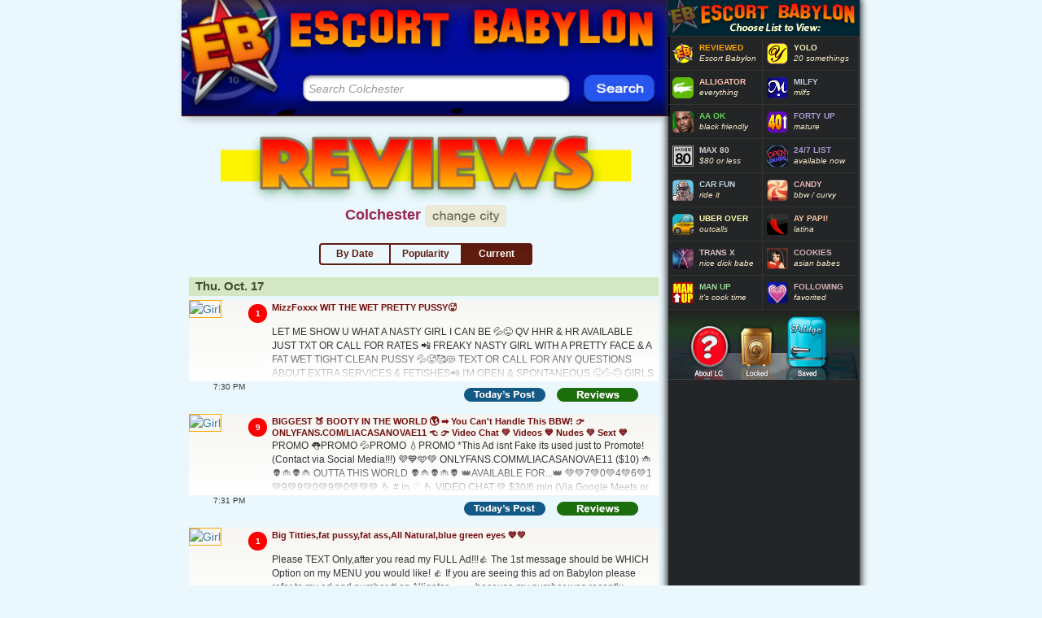

--- FILE ---
content_type: text/html;charset=UTF-8
request_url: https://escortbabylon.net/provider_list/last_post/colchester/1
body_size: 23110
content:
<!DOCTYPE html>
<html lang="en">

<head>
    <title>Escort Babylon: Reviews of Escorts</title>
    <meta charset="UTF-8">

    <meta id="viewportMetaTag" name="viewport" content="width=device-width, initial-scale=1.0, user-scalable=0, minimal-ui" />

    
        <meta name="ROBOTS" content="INDEX, FOLLOW"/>
    

    
    <title>Escort Babylon: Reviews of Escorts in Colchester , VT</title>
    <meta name="description" content="Browse Colchester escorts, travel companions, escort agencies, strippers, massage parlors and other adult performers with reviews, rating and photos in Escort Babylon">


    <meta name="ero_verify" content="d3f508487df0c4f4b9a734093e472d9c" />
    <link href="/images/escortBabylon_favicon.ico" rel="shortcut icon" type="image/x-icon" />
    <link rel="stylesheet" href='https://maxcdn.bootstrapcdn.com/bootstrap/3.3.7/css/bootstrap.min.css' />

    <link rel="stylesheet" href="/css/style.css?v=1764936893" />
    <link rel="stylesheet" href="/css/panels.css?v=1764936893" />
    <link rel="stylesheet" href="/css/main.css?v=1764936893" />

    <script src="/js/lib/jquery.min.js?v=1764936893"></script>
    <script src="/js/lib/js.cookie.js?v=1764936893"></script>
    <script src="/js/lib/moment.min.js?v=1764936893"></script>
    <script src="/js/lib/dust-full.min.js?v=1764936893"></script>
    <script src="/js/lib/custom-jquery.js?v=1764936893"></script>
    <script src="/js/lib/jquery-ui.min.js?v=1764936893"></script>
</head>

<body>
    <div id="dataholder" data-page="last_post" data-revive="https://itransitauthority.com" data-revive-id="cffd5ce10cdaa652d1dba855eb62bf80"></div>
    <!-- Yandex.Metrika counter -->
<script type="text/javascript" >
 (function(m,e,t,r,i,k,a){m[i]=m[i]||function(){(m[i].a=m[i].a||[]).push(arguments)};
 m[i].l=1*new Date();k=e.createElement(t),a=e.getElementsByTagName(t)[0],k.async=1,k.src=r,a.parentNode.insertBefore(k,a)})
 (window, document, "script", "https://mc.yandex.ru/metrika/tag.js", "ym");
ym(51832886, "init", {
 id:51832886,
 clickmap:true,
 trackLinks:true,
 accurateTrackBounce:true
 });
</script>
<noscript>
    <div>
        <img src="https://mc.yandex.ru/watch/51832886" style="position:absolute; left:-9999px;" alt="" />
    </div>
</noscript>
<!-- /Yandex.Metrika counter -->

    <div id="gradientBgContainerForComments">
        <div id="gradientBgForComments" class="yellow">
        </div>
    </div>

    

<!-- city popup functionality starts -->
<script>
    var locations_json = JSON.parse('{"1":{"id":1,"name":"North America","countries":{"usa":{"id":2,"name":"United States","seoName":"usa","active":true,"hasState":true,"cities":[],"states":{"florida":{"name":"Florida","seoName":"florida","shortName":"fl","cities":[{"cid":106,"name":"Daytona","seoName":"daytona","active":true},{"cid":110,"name":"Fort Lauderdale","seoName":"ftlauderdale","active":true},{"cid":229,"name":"Fort Myers","seoName":"fortmyers","active":true},{"cid":230,"name":"Gainesville","seoName":"gainesville","active":true},{"cid":231,"name":"Jacksonville","seoName":"jacksonville","active":true},{"cid":111,"name":"Keys","seoName":"keys","active":true},{"cid":232,"name":"Lakeland","seoName":"lakeland","active":true},{"cid":25,"name":"Miami","seoName":"miami","active":true},{"cid":233,"name":"Ocala","seoName":"ocala","active":true},{"cid":234,"name":"Okaloosa","seoName":"okaloosa","active":true},{"cid":19,"name":"Orlando","seoName":"orlando","active":true},{"cid":107,"name":"Palm Bay","seoName":"palmbay","active":true},{"cid":235,"name":"Panama City","seoName":"panamacity","active":true},{"cid":236,"name":"Pensacola","seoName":"pensacola","active":true},{"cid":237,"name":"Sarasota","seoName":"bradenton","active":true},{"cid":108,"name":"Space Coast","seoName":"spacecoast","active":true},{"cid":238,"name":"St. Augustine","seoName":"staugustine","active":true},{"cid":239,"name":"Tallahassee","seoName":"tallahassee","active":true},{"cid":49,"name":"Tampa","seoName":"tampa","active":true},{"cid":109,"name":"Treasure Coast","seoName":"treasurecoast","active":true},{"cid":112,"name":"West Palm Beach","seoName":"westpalmbeach","active":true}]},"arkansas":{"name":"Arkansas","seoName":"arkansas","shortName":"ar","cities":[{"cid":80,"name":"Fayetteville","seoName":"fayetteville","active":true},{"cid":209,"name":"Fort Smith","seoName":"fortsmith","active":true},{"cid":210,"name":"Jonesboro","seoName":"jonesboro","active":true},{"cid":81,"name":"Little Rock","seoName":"littlerock","active":true}]},"nebraska":{"name":"Nebraska","seoName":"nebraska","shortName":"ne","cities":[{"cid":350,"name":"Grand Island","seoName":"grandisland","active":true},{"cid":351,"name":"Lincoln","seoName":"lincoln","active":true},{"cid":352,"name":"North Platte","seoName":"northplatte","active":true},{"cid":124,"name":"Omaha","seoName":"omaha","active":true},{"cid":353,"name":"Scottsbluff","seoName":"scottsbluff","active":true}]},"texas":{"name":"Texas","seoName":"texas","shortName":"tx","cities":[{"cid":456,"name":"Abilene","seoName":"abilene","active":true},{"cid":457,"name":"Amarillo","seoName":"amarillo","active":true},{"cid":17,"name":"Austin","seoName":"austin","active":true},{"cid":458,"name":"Beaumont","seoName":"beaumont","active":true},{"cid":459,"name":"Brownsville","seoName":"brownsville","active":true},{"cid":460,"name":"College Station","seoName":"collegestation","active":true},{"cid":461,"name":"Corpus Christi","seoName":"corpuschristi","active":true},{"cid":14,"name":"Dallas","seoName":"dallas","active":true},{"cid":462,"name":"Del Rio","seoName":"delrio","active":true},{"cid":463,"name":"Denton","seoName":"denton","active":true},{"cid":464,"name":"El Paso","seoName":"elpaso","active":true},{"cid":136,"name":"Fort Worth","seoName":"fortworth","active":true},{"cid":465,"name":"Galveston","seoName":"galveston","active":true},{"cid":1,"name":"Houston","seoName":"houston","active":true},{"cid":466,"name":"Huntsville","seoName":"huntsvilletx","active":true},{"cid":467,"name":"Killeen","seoName":"killeen","active":true},{"cid":468,"name":"Laredo","seoName":"laredo","active":true},{"cid":469,"name":"Longview","seoName":"longview","active":true},{"cid":470,"name":"Lubbock","seoName":"lubbock","active":true},{"cid":471,"name":"Mcallen","seoName":"mcallen","active":true},{"cid":472,"name":"Mid Cities","seoName":"midcities","active":true},{"cid":473,"name":"Odessa","seoName":"odessa","active":true},{"cid":46,"name":"San Antonio","seoName":"sanantonio","active":true},{"cid":474,"name":"San Marcos","seoName":"sanmarcos","active":true},{"cid":475,"name":"Texarkana","seoName":"texarkana","active":true},{"cid":476,"name":"Texoma","seoName":"texoma","active":true},{"cid":477,"name":"Tyler","seoName":"tyler","active":true},{"cid":478,"name":"Victoria","seoName":"victoriatx","active":true},{"cid":479,"name":"Waco","seoName":"waco","active":true},{"cid":480,"name":"Wichita Falls","seoName":"wichitafalls","active":true}]},"ohio":{"name":"Ohio","seoName":"ohio","shortName":"oh","cities":[{"cid":404,"name":"Akron","seoName":"canton","active":true},{"cid":407,"name":"Ashtabula","seoName":"ashtabula","active":true},{"cid":408,"name":"Athens","seoName":"athensoh","active":true},{"cid":409,"name":"Chillicothe","seoName":"chillicothe","active":true},{"cid":35,"name":"Cincinnati","seoName":"cincinnati","active":true},{"cid":38,"name":"Cleveland","seoName":"cleveland","active":true},{"cid":42,"name":"Columbus","seoName":"columbus","active":true},{"cid":410,"name":"Dayton","seoName":"dayton","active":true},{"cid":405,"name":"Huntington","seoName":"ashland","active":true},{"cid":406,"name":"Lima","seoName":"findlay","active":true},{"cid":411,"name":"Mansfield","seoName":"mansfield","active":true},{"cid":412,"name":"Sandusky","seoName":"sandusky","active":true},{"cid":413,"name":"Toledo","seoName":"toledo","active":true},{"cid":414,"name":"Tuscarawas County","seoName":"tuscarawascounty","active":true},{"cid":415,"name":"Youngstown","seoName":"youngstown","active":true},{"cid":416,"name":"Zanesville","seoName":"cambridge","active":true}]},"missouri":{"name":"Missouri","seoName":"missouri","shortName":"mo","cities":[{"cid":336,"name":"Columbia","seoName":"jeffcity","active":true},{"cid":337,"name":"Joplin","seoName":"joplin","active":true},{"cid":32,"name":"Kansas City","seoName":"kc","active":true},{"cid":338,"name":"Kirksville","seoName":"kirksville","active":true},{"cid":339,"name":"Lake Of The Ozarks","seoName":"lakeoftheozarks","active":true},{"cid":45,"name":"Saint Louis","seoName":"stlouis","active":true},{"cid":340,"name":"Southeast Missouri","seoName":"southeastmissouri","active":true},{"cid":341,"name":"Springfield","seoName":"springfieldmo","active":true},{"cid":342,"name":"St Joseph","seoName":"stjoseph","active":true}]},"georgia":{"name":"Georgia","seoName":"georgia","shortName":"ga","cities":[{"cid":240,"name":"Albany","seoName":"albanyga","active":true},{"cid":241,"name":"Athens","seoName":"athensga","active":true},{"cid":13,"name":"Atlanta","seoName":"atlanta","active":true},{"cid":113,"name":"Augusta","seoName":"augusta","active":true},{"cid":242,"name":"Brunswick","seoName":"brunswick","active":true},{"cid":243,"name":"Columbus","seoName":"columbusga","active":true},{"cid":114,"name":"Macon","seoName":"macon","active":true},{"cid":244,"name":"Northwest Georgia","seoName":"northwestgeorgia","active":true},{"cid":115,"name":"Savannah","seoName":"savannah","active":true},{"cid":245,"name":"Statesboro","seoName":"statesboro","active":true},{"cid":246,"name":"Valdosta","seoName":"valdosta","active":true}]},"alaska":{"name":"Alaska","seoName":"alaska","shortName":"ak","cities":[{"cid":78,"name":"Anchorage","seoName":"anchorage","active":true},{"cid":200,"name":"Fairbanks","seoName":"fairbanks","active":true},{"cid":201,"name":"Juneau","seoName":"juneau","active":true},{"cid":202,"name":"Kenai Peninsula","seoName":"kenaipeninsula","active":true}]},"newhampshire":{"name":"New Hampshire","seoName":"newhampshire","shortName":"nh","cities":[{"cid":355,"name":"Concord","seoName":"concord","active":true},{"cid":356,"name":"Dover","seoName":"dover","active":true},{"cid":357,"name":"Manchester","seoName":"manchester","active":true},{"cid":358,"name":"Nashua","seoName":"nashua","active":true}]},"massachusetts":{"name":"Massachusetts","seoName":"massachusetts","shortName":"ma","cities":[{"cid":24,"name":"Boston","seoName":"boston","active":true},{"cid":305,"name":"Brockton","seoName":"brockton","active":true},{"cid":306,"name":"Cape Cod","seoName":"capecod","active":true},{"cid":307,"name":"Lowell","seoName":"lowell","active":true},{"cid":121,"name":"South Coast","seoName":"southcoast","active":true},{"cid":308,"name":"Springfield","seoName":"springfieldma","active":true},{"cid":309,"name":"Worcester","seoName":"worcester","active":true}]},"delaware":{"name":"Delaware","seoName":"delaware","shortName":"de","cities":[{"cid":540,"name":"Dover","seoName":"doverde","active":true},{"cid":541,"name":"Milford","seoName":"milford","active":true},{"cid":539,"name":"Wilmington","seoName":"wilmingtonde","active":true},{"cid":537,"name":"Wilmington","seoName":"wilmington_de","active":true}]},"rhodeisland":{"name":"Rhode Island","seoName":"rhodeisland","shortName":"ri","cities":[{"cid":132,"name":"Providence","seoName":"providence","active":true},{"cid":442,"name":"Warwick","seoName":"warwick","active":true}]},"california":{"name":"California","seoName":"california","shortName":"ca","cities":[{"cid":82,"name":"Bakersfield","seoName":"bakersfield","active":true},{"cid":211,"name":"Chico","seoName":"chico","active":true},{"cid":543,"name":"Concord","seoName":"concord_ca","active":true},{"cid":83,"name":"Fresno","seoName":"fresno","active":true},{"cid":86,"name":"Humboldt County","seoName":"humboldt","active":true},{"cid":212,"name":"Imperial County","seoName":"imperialcounty","active":true},{"cid":215,"name":"Inland Empire","seoName":"inlandempire","active":true},{"cid":87,"name":"Long Beach","seoName":"longbeach","active":true},{"cid":9,"name":"Los Angeles","seoName":"losangeles","active":true},{"cid":213,"name":"Mendocino","seoName":"mendocino","active":true},{"cid":214,"name":"Merced","seoName":"merced","active":true},{"cid":84,"name":"Modesto","seoName":"modesto","active":true},{"cid":88,"name":"Monterey","seoName":"monterey","active":true},{"cid":89,"name":"North Bay","seoName":"northbay","active":true},{"cid":90,"name":"Oakland","seoName":"eastbay","active":true},{"cid":16,"name":"Orange County","seoName":"orangecounty","active":true},{"cid":91,"name":"Palm Springs","seoName":"palmsprings","active":true},{"cid":216,"name":"Palmdale","seoName":"lancaster","active":true},{"cid":217,"name":"Redding","seoName":"redding","active":true},{"cid":43,"name":"Sacramento","seoName":"sacramento","active":true},{"cid":47,"name":"San Diego","seoName":"sandiego","active":true},{"cid":92,"name":"San Fernando Valley","seoName":"sanfernandovalley","active":true},{"cid":7,"name":"San Francisco","seoName":"sf","active":true},{"cid":218,"name":"San Gabriel Valley","seoName":"sangabrielvalley","active":true},{"cid":93,"name":"San Jose","seoName":"sanjose","active":true},{"cid":219,"name":"San Luis Obispo","seoName":"sanluisobispo","active":true},{"cid":94,"name":"San Mateo","seoName":"sanmateo","active":true},{"cid":220,"name":"Santa Barbara","seoName":"santabarbara","active":true},{"cid":95,"name":"Santa Cruz","seoName":"santacruz","active":true},{"cid":221,"name":"Santa Maria","seoName":"santamaria","active":true},{"cid":222,"name":"Siskiyou","seoName":"siskiyou","active":true},{"cid":85,"name":"Stockton","seoName":"stockton","active":true},{"cid":96,"name":"Ventura","seoName":"ventura","active":true},{"cid":97,"name":"Visalia","seoName":"visalia","active":true}]},"oklahoma":{"name":"Oklahoma","seoName":"oklahoma","shortName":"ok","cities":[{"cid":417,"name":"Lawton","seoName":"lawton","active":true},{"cid":418,"name":"Norman","seoName":"norman","active":true},{"cid":130,"name":"Oklahoma City","seoName":"oklahomacity","active":true},{"cid":419,"name":"Stillwater","seoName":"stillwater","active":true},{"cid":131,"name":"Tulsa","seoName":"tulsa","active":true}]},"districtofcolumbia":{"name":"District of Columbia","seoName":"districtofcolumbia","shortName":"dc","cities":[{"cid":227,"name":"Annandale","seoName":"annandale","active":true},{"cid":226,"name":"Northern Virginia","seoName":"northernvirginia","active":true},{"cid":228,"name":"Southern Maryland","seoName":"southernmaryland","active":true},{"cid":50,"name":"Washington","seoName":"dc","active":true}]},"alabama":{"name":"Alabama","seoName":"alabama","shortName":"al","cities":[{"cid":195,"name":"Auburn","seoName":"auburn","active":true},{"cid":74,"name":"Birmingham","seoName":"birmingham","active":true},{"cid":196,"name":"Dothan","seoName":"dothan","active":true},{"cid":197,"name":"Gadsden","seoName":"gadsden","active":true},{"cid":75,"name":"Huntsville","seoName":"huntsville","active":true},{"cid":76,"name":"Mobile","seoName":"mobile","active":true},{"cid":77,"name":"Montgomery","seoName":"montgomery","active":true},{"cid":198,"name":"Muscle Shoals","seoName":"muscleshoals","active":true},{"cid":199,"name":"Tuscaloosa","seoName":"tuscaloosa","active":true}]},"louisiana":{"name":"Louisiana","seoName":"louisiana","shortName":"la","cities":[{"cid":292,"name":"Alexandria","seoName":"alexandria","active":true},{"cid":119,"name":"Baton Rouge","seoName":"batonrouge","active":true},{"cid":293,"name":"Houma","seoName":"houma","active":true},{"cid":120,"name":"Lafayette","seoName":"lafayette","active":true},{"cid":294,"name":"Lake Charles","seoName":"lakecharles","active":true},{"cid":295,"name":"Monroe","seoName":"monroela","active":true},{"cid":40,"name":"New Orleans","seoName":"neworleans","active":true},{"cid":296,"name":"Shreveport","seoName":"shreveport","active":true}]},"kansas":{"name":"Kansas","seoName":"kansas","shortName":"ks","cities":[{"cid":283,"name":"Lawrence","seoName":"lawrence","active":true},{"cid":284,"name":"Manhattan","seoName":"manhattanks","active":true},{"cid":285,"name":"Salina","seoName":"salina","active":true},{"cid":286,"name":"Topeka","seoName":"topeka","active":true},{"cid":118,"name":"Wichita","seoName":"wichita","active":true}]},"pennsylvania":{"name":"Pennsylvania","seoName":"pennsylvania","shortName":"pa","cities":[{"cid":429,"name":"Allentown","seoName":"allentown","active":true},{"cid":430,"name":"Altoona","seoName":"altoona","active":true},{"cid":431,"name":"Chambersburg","seoName":"chambersburg","active":true},{"cid":432,"name":"Erie","seoName":"erie","active":true},{"cid":433,"name":"Harrisburg","seoName":"harrisburg","active":true},{"cid":434,"name":"Lancaster","seoName":"lancasterpa","active":true},{"cid":435,"name":"Meadville","seoName":"meadville","active":true},{"cid":436,"name":"Penn State","seoName":"pennstate","active":true},{"cid":23,"name":"Philadelphia","seoName":"philadelphia","active":true},{"cid":30,"name":"Pittsburgh","seoName":"pittsburgh","active":true},{"cid":437,"name":"Poconos","seoName":"poconos","active":true},{"cid":438,"name":"Reading","seoName":"reading","active":true},{"cid":439,"name":"Scranton","seoName":"scranton","active":true},{"cid":440,"name":"Williamsport","seoName":"williamsport","active":true},{"cid":441,"name":"York","seoName":"york","active":true}]},"utah":{"name":"Utah","seoName":"utah","shortName":"ut","cities":[{"cid":481,"name":"Logan","seoName":"logan","active":true},{"cid":482,"name":"Ogden","seoName":"ogden","active":true},{"cid":483,"name":"Provo","seoName":"provo","active":true},{"cid":44,"name":"Salt Lake City","seoName":"saltlakecity","active":true},{"cid":484,"name":"St. George","seoName":"stgeorge","active":true}]},"minnesota":{"name":"Minnesota","seoName":"minnesota","shortName":"mn","cities":[{"cid":326,"name":"Bemidji","seoName":"bemidji","active":true},{"cid":327,"name":"Brainerd","seoName":"brainerd","active":true},{"cid":328,"name":"Duluth","seoName":"duluth","active":true},{"cid":329,"name":"Mankato","seoName":"mankato","active":true},{"cid":33,"name":"Minneapolis","seoName":"minneapolis","active":true},{"cid":330,"name":"Rochester","seoName":"rochestermn","active":true},{"cid":331,"name":"St. Cloud","seoName":"stcloud","active":true}]},"westvirginia":{"name":"West Virginia","seoName":"westvirginia","shortName":"wv","cities":[{"cid":510,"name":"Charleston","seoName":"charlestonwv","active":true},{"cid":511,"name":"Huntington","seoName":"huntington","active":true},{"cid":512,"name":"Martinsburg","seoName":"martinsburg","active":true},{"cid":513,"name":"Morgantown","seoName":"morgantown","active":true},{"cid":514,"name":"Parkersburg","seoName":"parkersburg","active":true},{"cid":515,"name":"Southern West Virginia","seoName":"southernwestvirginia","active":true},{"cid":516,"name":"Wheeling","seoName":"wheeling","active":true}]},"oregon":{"name":"Oregon","seoName":"oregon","shortName":"or","cities":[{"cid":420,"name":"Bend","seoName":"bend","active":true},{"cid":421,"name":"Corvallis","seoName":"corvallis","active":true},{"cid":422,"name":"East Oregon","seoName":"eastoregon","active":true},{"cid":423,"name":"Eugene","seoName":"eugene","active":true},{"cid":424,"name":"Klamath Falls","seoName":"klamathfalls","active":true},{"cid":425,"name":"Medford","seoName":"medford","active":true},{"cid":426,"name":"Oregon Coast","seoName":"oregoncoast","active":true},{"cid":34,"name":"Portland","seoName":"portland","active":true},{"cid":427,"name":"Roseburg","seoName":"roseburg","active":true},{"cid":428,"name":"Salem","seoName":"salem","active":true}]},"virginia":{"name":"Virginia","seoName":"virginia","shortName":"va","cities":[{"cid":488,"name":"Charlottesville","seoName":"charlottesville","active":true},{"cid":489,"name":"Chesapeake","seoName":"chesapeake","active":true},{"cid":490,"name":"Danville","seoName":"danville","active":true},{"cid":491,"name":"Fredericksburg","seoName":"fredericksburg","active":true},{"cid":492,"name":"Hampton","seoName":"hampton","active":true},{"cid":493,"name":"Harrisonburg","seoName":"harrisonburg","active":true},{"cid":494,"name":"Lynchburg","seoName":"lynchburg","active":true},{"cid":495,"name":"New River Valley","seoName":"newrivervalley","active":true},{"cid":496,"name":"Newport News","seoName":"newportnews","active":true},{"cid":137,"name":"Norfolk","seoName":"norfolk","active":true},{"cid":497,"name":"Portsmouth","seoName":"portsmouth","active":true},{"cid":138,"name":"Richmond","seoName":"richmond","active":true},{"cid":498,"name":"Roanoke","seoName":"roanoke","active":true},{"cid":499,"name":"Southwest Virginia","seoName":"southwestvirginia","active":true},{"cid":500,"name":"Suffolk","seoName":"suffolk","active":true},{"cid":139,"name":"Virginia Beach","seoName":"virginiabeach","active":true}]},"washington":{"name":"Washington","seoName":"washington","shortName":"wa","cities":[{"cid":501,"name":"Bellingham","seoName":"bellingham","active":true},{"cid":140,"name":"Everett","seoName":"everett","active":true},{"cid":502,"name":"Moses Lake","seoName":"moseslake","active":true},{"cid":503,"name":"Mt. Vernon","seoName":"mtvernon","active":true},{"cid":504,"name":"Olympia","seoName":"olympia","active":true},{"cid":505,"name":"Pullman","seoName":"pullman","active":true},{"cid":48,"name":"Seattle","seoName":"seattle","active":true},{"cid":506,"name":"Spokane","seoName":"spokane","active":true},{"cid":141,"name":"Tacoma","seoName":"tacoma","active":true},{"cid":507,"name":"Tri-Cities","seoName":"tricitieswa","active":true},{"cid":508,"name":"Wenatchee","seoName":"wenatchee","active":true},{"cid":509,"name":"Yakima","seoName":"yakima","active":true}]},"iowa":{"name":"Iowa","seoName":"iowa","shortName":"ia","cities":[{"cid":273,"name":"Ames","seoName":"ames","active":true},{"cid":274,"name":"Cedar Rapids","seoName":"cedarrapids","active":true},{"cid":117,"name":"Desmoines","seoName":"desmoines","active":true},{"cid":275,"name":"Dubuque","seoName":"dubuque","active":true},{"cid":276,"name":"Fort Dodge","seoName":"fortdodge","active":true},{"cid":277,"name":"Iowa City","seoName":"iowacity","active":true},{"cid":278,"name":"Mason City","seoName":"masoncity","active":true},{"cid":279,"name":"Quad Cities","seoName":"quadcities","active":true},{"cid":280,"name":"Sioux City","seoName":"siouxcity","active":true},{"cid":281,"name":"Southeast Iowa","seoName":"southeastiowa","active":true},{"cid":282,"name":"Waterloo","seoName":"waterlooia","active":true}]},"southdakota":{"name":"South Dakota","seoName":"southdakota","shortName":"sd","cities":[{"cid":446,"name":"Aberdeen","seoName":"aberdeen","active":true},{"cid":447,"name":"Pierre","seoName":"pierre","active":true},{"cid":448,"name":"Rapid City","seoName":"rapidcity","active":true},{"cid":449,"name":"Sioux Falls","seoName":"siouxfalls","active":true}]},"arizona":{"name":"Arizona","seoName":"arizona","shortName":"az","cities":[{"cid":208,"name":"Flagstaff","seoName":"sedona","active":true},{"cid":203,"name":"Mohave County","seoName":"mohavecounty","active":true},{"cid":26,"name":"Phoenix","seoName":"phoenix","active":true},{"cid":204,"name":"Prescott","seoName":"prescott","active":true},{"cid":205,"name":"Show Low","seoName":"showlow","active":true},{"cid":206,"name":"Sierra Vista","seoName":"sierravista","active":true},{"cid":79,"name":"Tucson","seoName":"tucson","active":true},{"cid":207,"name":"Yuma","seoName":"yuma","active":true}]},"maryland":{"name":"Maryland","seoName":"maryland","shortName":"md","cities":[{"cid":300,"name":"Annapolis","seoName":"annapolis","active":true},{"cid":20,"name":"Baltimore","seoName":"baltimore","active":true},{"cid":301,"name":"Cumberland Valley","seoName":"cumberlandvalley","active":true},{"cid":302,"name":"Eastern Shore","seoName":"easternshore","active":true},{"cid":303,"name":"Frederick","seoName":"frederick","active":true},{"cid":304,"name":"Western Maryland","seoName":"westernmaryland","active":true}]},"northdakota":{"name":"North Dakota","seoName":"northdakota","shortName":"nd","cities":[{"cid":400,"name":"Bismarck","seoName":"bismarck","active":true},{"cid":401,"name":"Fargo","seoName":"fargo","active":true},{"cid":402,"name":"Grand Forks","seoName":"grandforks","active":true},{"cid":403,"name":"Minot","seoName":"minot","active":true}]},"illinois":{"name":"Illinois","seoName":"illinois","shortName":"il","cities":[{"cid":254,"name":"Bloomington","seoName":"bloomingtonil","active":true},{"cid":255,"name":"Carbondale","seoName":"carbondale","active":true},{"cid":256,"name":"Chambana","seoName":"chambana","active":true},{"cid":31,"name":"Chicago","seoName":"chicago","active":true},{"cid":257,"name":"Decatur","seoName":"decatur","active":true},{"cid":258,"name":"La Salle County","seoName":"lasallecounty","active":true},{"cid":259,"name":"Mattoon","seoName":"mattoon","active":true},{"cid":260,"name":"Peoria","seoName":"peoria","active":true},{"cid":261,"name":"Rockford","seoName":"rockford","active":true},{"cid":262,"name":"Springfield","seoName":"springfieldil","active":true},{"cid":263,"name":"Western Illinois","seoName":"westernillinois","active":true}]},"tennessee":{"name":"Tennessee","seoName":"tennessee","shortName":"tn","cities":[{"cid":450,"name":"Chattanooga","seoName":"chattanooga","active":true},{"cid":451,"name":"Clarksville","seoName":"clarksville","active":true},{"cid":452,"name":"Cookeville","seoName":"cookeville","active":true},{"cid":453,"name":"Johnson City","seoName":"johnsoncity","active":true},{"cid":454,"name":"Knoxville","seoName":"knoxville","active":true},{"cid":22,"name":"Memphis","seoName":"memphis","active":true},{"cid":36,"name":"Nashville","seoName":"nashville","active":true},{"cid":455,"name":"Tri-Cities","seoName":"tricities","active":true}]},"montana":{"name":"Montana","seoName":"montana","shortName":"mt","cities":[{"cid":343,"name":"Billings","seoName":"billings","active":true},{"cid":344,"name":"Bozeman","seoName":"bozeman","active":true},{"cid":345,"name":"Butte","seoName":"butte","active":true},{"cid":346,"name":"Great Falls","seoName":"greatfalls","active":true},{"cid":347,"name":"Helena","seoName":"helena","active":true},{"cid":348,"name":"Kalispell","seoName":"kalispell","active":true},{"cid":349,"name":"Missoula","seoName":"missoula","active":true}]},"idaho":{"name":"Idaho","seoName":"idaho","shortName":"id","cities":[{"cid":250,"name":"Boise","seoName":"boise","active":true},{"cid":251,"name":"East Idaho","seoName":"eastidaho","active":true},{"cid":252,"name":"Lewiston","seoName":"lewiston","active":true},{"cid":253,"name":"Twin Falls","seoName":"twinfalls","active":true}]},"kentucky":{"name":"Kentucky","seoName":"kentucky","shortName":"ky","cities":[{"cid":287,"name":"Bowling Green","seoName":"bowlinggreen","active":true},{"cid":288,"name":"Eastern Kentucky","seoName":"easternkentucky","active":true},{"cid":289,"name":"Lexington","seoName":"lexington","active":true},{"cid":15,"name":"Louisville","seoName":"louisville","active":true},{"cid":290,"name":"Owensboro","seoName":"owensboro","active":true},{"cid":291,"name":"Western Kentucky","seoName":"westernkentucky","active":true}]},"newmexico":{"name":"New Mexico","seoName":"newmexico","shortName":"nm","cities":[{"cid":361,"name":"Albuquerque","seoName":"albuquerque","active":true},{"cid":362,"name":"Clovis","seoName":"portales","active":true},{"cid":363,"name":"Farmington","seoName":"farmington","active":true},{"cid":364,"name":"Las Cruces","seoName":"lascruces","active":true},{"cid":365,"name":"Roswell","seoName":"carlsbad","active":true},{"cid":366,"name":"Santa Fe","seoName":"taos","active":true}]},"wisconsin":{"name":"Wisconsin","seoName":"wisconsin","shortName":"wi","cities":[{"cid":517,"name":"Appleton","seoName":"appleton","active":true},{"cid":518,"name":"Eau Claire","seoName":"eauclaire","active":true},{"cid":519,"name":"Green Bay","seoName":"greenbay","active":true},{"cid":520,"name":"Janesville","seoName":"janesville","active":true},{"cid":521,"name":"La Crosse","seoName":"lacrosse","active":true},{"cid":522,"name":"Madison","seoName":"madison","active":true},{"cid":29,"name":"Milwaukee","seoName":"milwaukee","active":true},{"cid":523,"name":"Racine","seoName":"racine","active":true},{"cid":524,"name":"Sheboygan","seoName":"sheboygan","active":true},{"cid":525,"name":"Wausau","seoName":"wausau","active":true}]},"maine":{"name":"Maine","seoName":"maine","shortName":"me","cities":[{"cid":297,"name":"Bangor","seoName":"bangor","active":true},{"cid":298,"name":"Lewiston-Auburn","seoName":"lewistonauburn","active":true},{"cid":299,"name":"Portland","seoName":"portlandme","active":true}]},"newyork":{"name":"New York","seoName":"newyork","shortName":"ny","cities":[{"cid":127,"name":"Albany","seoName":"albany","active":true},{"cid":367,"name":"Binghamton","seoName":"binghamton","active":true},{"cid":368,"name":"Bronx","seoName":"bronx","active":true},{"cid":369,"name":"Brooklyn","seoName":"brooklyn","active":true},{"cid":27,"name":"Buffalo","seoName":"buffalo","active":true},{"cid":370,"name":"Catskills","seoName":"catskills","active":true},{"cid":371,"name":"Chautauqua","seoName":"chautauqua","active":true},{"cid":372,"name":"Elmira","seoName":"elmira","active":true},{"cid":373,"name":"Fairfield","seoName":"fairfield","active":true},{"cid":374,"name":"Finger Lakes","seoName":"fingerlakes","active":true},{"cid":375,"name":"Glens Falls","seoName":"glensfalls","active":true},{"cid":376,"name":"Hudson Valley","seoName":"hudsonvalley","active":true},{"cid":377,"name":"Ithaca","seoName":"ithaca","active":true},{"cid":39,"name":"Long Island","seoName":"longisland","active":true},{"cid":378,"name":"Manhattan","seoName":"manhattanny","active":true},{"cid":8,"name":"New York","seoName":"newyork","active":true},{"cid":379,"name":"Oneonta","seoName":"oneonta","active":true},{"cid":380,"name":"Plattsburgh","seoName":"plattsburgh","active":true},{"cid":381,"name":"Potsdam","seoName":"potsdam","active":true},{"cid":382,"name":"Queens","seoName":"queens","active":true},{"cid":383,"name":"Rochester","seoName":"rochesterny","active":true},{"cid":384,"name":"Staten Island","seoName":"statenisland","active":true},{"cid":385,"name":"Syracuse","seoName":"syracuse","active":true},{"cid":386,"name":"Twin Tiers","seoName":"twintiers","active":true},{"cid":387,"name":"Utica","seoName":"utica","active":true},{"cid":388,"name":"Watertown","seoName":"watertown","active":true},{"cid":389,"name":"Westchester","seoName":"westchester","active":true}]},"nevada":{"name":"Nevada","seoName":"nevada","shortName":"nv","cities":[{"cid":354,"name":"Elko","seoName":"elko","active":true},{"cid":10,"name":"Las Vegas","seoName":"lasvegas","active":true},{"cid":41,"name":"Reno","seoName":"reno","active":true},{"cid":571,"name":"Virginia City","seoName":"virginiacity","active":true}]},"michigan":{"name":"Michigan","seoName":"michigan","shortName":"mi","cities":[{"cid":310,"name":"Ann Arbor","seoName":"annarbor","active":true},{"cid":311,"name":"Battle Creek","seoName":"battlecreek","active":true},{"cid":312,"name":"Central Michigan","seoName":"centralmichigan","active":true},{"cid":21,"name":"Detroit","seoName":"detroit","active":true},{"cid":313,"name":"Flint","seoName":"flint","active":true},{"cid":314,"name":"Grand Rapids","seoName":"grandrapids","active":true},{"cid":315,"name":"Holland","seoName":"holland","active":true},{"cid":316,"name":"Jackson","seoName":"jacksonmi","active":true},{"cid":317,"name":"Kalamazoo","seoName":"kalamazoo","active":true},{"cid":318,"name":"Lansing","seoName":"lansing","active":true},{"cid":319,"name":"Monroe","seoName":"monroemi","active":true},{"cid":320,"name":"Muskegon","seoName":"muskegon","active":true},{"cid":321,"name":"Northern Michigan","seoName":"northernmichigan","active":true},{"cid":322,"name":"Port Huron","seoName":"porthuron","active":true},{"cid":323,"name":"Saginaw","seoName":"saginaw","active":true},{"cid":324,"name":"Southwest Michigan","seoName":"southwestmichigan","active":true},{"cid":325,"name":"Upper Peninsula","seoName":"upperpeninsula","active":true}]},"hawaii":{"name":"Hawaii","seoName":"hawaii","shortName":"hi","cities":[{"cid":247,"name":"Big Island","seoName":"bigisland","active":true},{"cid":116,"name":"Honolulu","seoName":"honolulu","active":true},{"cid":248,"name":"Kauai","seoName":"kauai","active":true},{"cid":249,"name":"Maui","seoName":"maui","active":true}]},"connecticut":{"name":"Connecticut","seoName":"connecticut","shortName":"ct","cities":[{"cid":101,"name":"Bridgeport","seoName":"bridgeport","active":true},{"cid":102,"name":"Eastern Connecticut","seoName":"newlondon","active":true},{"cid":103,"name":"Hartford","seoName":"hartford","active":true},{"cid":104,"name":"New Haven","seoName":"newhaven","active":true},{"cid":105,"name":"Northwest","seoName":"nwct","active":true}]},"colorado":{"name":"Colorado","seoName":"colorado","shortName":"co","cities":[{"cid":628,"name":"Aspen","seoName":"aspen","active":true},{"cid":98,"name":"Boulder","seoName":"boulder","active":true},{"cid":99,"name":"Colorado Springs","seoName":"coloradosprings","active":true},{"cid":18,"name":"Denver","seoName":"denver","active":true},{"cid":100,"name":"Fort Collins","seoName":"fortcollins","active":true},{"cid":223,"name":"Pueblo","seoName":"pueblo","active":true},{"cid":224,"name":"Rockies","seoName":"rockies","active":true},{"cid":225,"name":"Western Slope","seoName":"westernslope","active":true}]},"wyoming":{"name":"Wyoming","seoName":"wyoming","shortName":"wy","cities":[{"cid":527,"name":"Casper","seoName":"casper","active":true},{"cid":526,"name":"Cheyenne","seoName":"cheyenne","active":true},{"cid":528,"name":"Laramie","seoName":"laramie","active":true}]},"northcarolina":{"name":"North Carolina","seoName":"northcarolina","shortName":"nc","cities":[{"cid":390,"name":"Asheville","seoName":"asheville","active":true},{"cid":391,"name":"Boone","seoName":"boone","active":true},{"cid":128,"name":"Charlotte","seoName":"charlotte","active":true},{"cid":392,"name":"Eastern","seoName":"eastern","active":true},{"cid":393,"name":"Fayetteville","seoName":"fayettevillenc","active":true},{"cid":129,"name":"Greensboro","seoName":"greensboro","active":true},{"cid":394,"name":"Hickory","seoName":"hickory","active":true},{"cid":395,"name":"High Point","seoName":"highpoint","active":true},{"cid":396,"name":"Outer Banks","seoName":"outerbanks","active":true},{"cid":37,"name":"Raleigh","seoName":"raleigh","active":true},{"cid":397,"name":"Raleigh-Durham","seoName":"raleighdurham","active":true},{"cid":398,"name":"Wilmington","seoName":"wilmington","active":true},{"cid":399,"name":"Winston-Salem","seoName":"winstonsalem","active":true}]},"vermont":{"name":"Vermont","seoName":"vermont","shortName":"vt","cities":[{"cid":485,"name":"Burlington","seoName":"burlington","active":true},{"cid":487,"name":"Colchester","seoName":"colchester","active":true},{"cid":486,"name":"Essex","seoName":"essex","active":true}]},"newjersey":{"name":"New Jersey","seoName":"newjersey","shortName":"nj","cities":[{"cid":125,"name":"Central Jersey","seoName":"centraljersey","active":true},{"cid":126,"name":"Jersey Shore","seoName":"jerseyshore","active":true},{"cid":359,"name":"North Jersey","seoName":"northjersey","active":true},{"cid":360,"name":"South Jersey","seoName":"southjersey","active":true}]},"mississippi":{"name":"Mississippi","seoName":"mississippi","shortName":"ms","cities":[{"cid":122,"name":"Biloxi","seoName":"biloxi","active":true},{"cid":332,"name":"Hattiesburg","seoName":"hattiesburg","active":true},{"cid":123,"name":"Jackson","seoName":"jackson","active":true},{"cid":333,"name":"Meridian","seoName":"meridian","active":true},{"cid":334,"name":"North Mississippi","seoName":"northmississippi","active":true},{"cid":335,"name":"Southwest Mississippi","seoName":"southwestmississippi","active":true}]},"southcarolina":{"name":"South Carolina","seoName":"southcarolina","shortName":"sc","cities":[{"cid":133,"name":"Charleston","seoName":"charleston","active":true},{"cid":134,"name":"Columbia","seoName":"columbia","active":true},{"cid":443,"name":"Florence","seoName":"florence","active":true},{"cid":135,"name":"Greenville","seoName":"greenville","active":true},{"cid":444,"name":"Hilton Head","seoName":"hiltonhead","active":true},{"cid":445,"name":"Myrtle Beach","seoName":"myrtlebeach","active":true}]},"indiana":{"name":"Indiana","seoName":"indiana","shortName":"in","cities":[{"cid":264,"name":"Bloomington","seoName":"bloomingtonin","active":true},{"cid":265,"name":"Evansville","seoName":"evansville","active":true},{"cid":266,"name":"Ft Wayne","seoName":"ftwayne","active":true},{"cid":28,"name":"Indianapolis","seoName":"indianapolis","active":true},{"cid":267,"name":"Kokomo","seoName":"kokomo","active":true},{"cid":268,"name":"Lafayette","seoName":"lafayettein","active":true},{"cid":269,"name":"Muncie","seoName":"muncie","active":true},{"cid":270,"name":"Richmond","seoName":"richmondin","active":true},{"cid":271,"name":"South Bend","seoName":"southbend","active":true},{"cid":272,"name":"Terre Haute","seoName":"terrehaute","active":true}]}}},"canada":{"id":1,"name":"Canada","seoName":"canada","active":true,"hasState":true,"cities":[],"states":{"newfoundlandandlabrador":{"name":"Newfoundland and Labrador","seoName":"newfoundlandandlabrador","shortName":"nl","cities":[{"cid":162,"name":"St. Johns","seoName":"stjohns","active":true}]},"yukon":{"name":"Yukon","seoName":"yukon","shortName":"yt","cities":[{"cid":178,"name":"Whitehorse","seoName":"whitehorse","active":true}]},"newbrunswick":{"name":"New Brunswick","seoName":"newbrunswick","shortName":"nb","cities":[{"cid":160,"name":"Fredericton","seoName":"fredericton","active":true},{"cid":161,"name":"Moncton","seoName":"moncton","active":true},{"cid":66,"name":"Saint John","seoName":"newbrunswick","active":true}]},"ontario":{"name":"Ontario","seoName":"ontario","shortName":"on","cities":[{"cid":67,"name":"Barrie","seoName":"barrie","active":true},{"cid":163,"name":"Belleville","seoName":"belleville","active":true},{"cid":70,"name":"Brantford","seoName":"brantford","active":true},{"cid":164,"name":"Chatham","seoName":"chatham","active":true},{"cid":165,"name":"Cornwall","seoName":"cornwall","active":true},{"cid":69,"name":"Guelph","seoName":"guelph","active":true},{"cid":72,"name":"Hamilton","seoName":"hamilton","active":true},{"cid":73,"name":"Kingston","seoName":"kingston","active":true},{"cid":68,"name":"Kitchener","seoName":"kitchener","active":true},{"cid":63,"name":"London","seoName":"londonon","active":true},{"cid":71,"name":"Niagara","seoName":"niagara","active":true},{"cid":529,"name":"North Bay","seoName":"northbayon","active":true},{"cid":530,"name":"Oshawa","seoName":"oshawa","active":true},{"cid":3,"name":"Ottawa","seoName":"ottawa","active":true},{"cid":166,"name":"Owen Sound","seoName":"owensound","active":true},{"cid":167,"name":"Peterborough","seoName":"peterborough","active":true},{"cid":168,"name":"Sarnia","seoName":"sarnia","active":true},{"cid":169,"name":"Sault Ste Marie","seoName":"sault","active":true},{"cid":170,"name":"Sudbury","seoName":"sudbury","active":true},{"cid":171,"name":"Thunder Bay","seoName":"thunderbay","active":true},{"cid":2,"name":"Toronto","seoName":"toronto","active":true},{"cid":172,"name":"Windsor","seoName":"windsor","active":true}]},"northwestterritories":{"name":"Northwest Territories","seoName":"northwestterritories","shortName":"nt","cities":[{"cid":59,"name":"Yellowknife","seoName":"yellowknife","active":true}]},"manitoba":{"name":"Manitoba","seoName":"manitoba","shortName":"mb","cities":[{"cid":159,"name":"Brandon","seoName":"brandon","active":true},{"cid":12,"name":"Winnipeg","seoName":"winnipeg","active":true}]},"saskatchewan":{"name":"Saskatchewan","seoName":"saskatchewan","shortName":"sk","cities":[{"cid":531,"name":"Lloydminister","seoName":"lloydminister","active":true},{"cid":177,"name":"Prince Albert","seoName":"princealbert","active":true},{"cid":62,"name":"Regina","seoName":"regina","active":true},{"cid":61,"name":"Saskatoon","seoName":"saskatoon","active":true}]},"britishcolumbia":{"name":"British Columbia","seoName":"britishcolumbia","shortName":"bc","cities":[{"cid":148,"name":"Abbotsford","seoName":"abbotsford","active":true},{"cid":149,"name":"Cariboo","seoName":"cariboo","active":true},{"cid":532,"name":"Chilliwack","seoName":"chilliwack","active":true},{"cid":150,"name":"Comox Valley","seoName":"comoxvalley","active":true},{"cid":151,"name":"Cranbrook","seoName":"cranbrook","active":true},{"cid":65,"name":"Kamloops","seoName":"kamloops","active":true},{"cid":152,"name":"Kelowna","seoName":"kelowna","active":true},{"cid":153,"name":"Nanaimo","seoName":"nanaimo","active":true},{"cid":154,"name":"Peace River Country","seoName":"peace","active":true},{"cid":155,"name":"Prince George","seoName":"princegeorge","active":true},{"cid":156,"name":"Skeena","seoName":"skeena","active":true},{"cid":157,"name":"Sunshine Coast","seoName":"sunshine","active":true},{"cid":6,"name":"Vancouver","seoName":"vancouver","active":true},{"cid":533,"name":"Vernon","seoName":"vernon","active":true},{"cid":60,"name":"Victoria","seoName":"victoria","active":true},{"cid":158,"name":"Whistler","seoName":"whistler","active":true}]},"nunavut":{"name":"Nunavut","seoName":"nunavut","shortName":"nu","cities":[{"cid":629,"name":"Iqaluit","seoName":"Iqaluit","active":true}]},"quebec":{"name":"Quebec","seoName":"quebec","shortName":"qc","cities":[{"cid":4,"name":"Montreal","seoName":"montreal","active":true},{"cid":173,"name":"Quebec City","seoName":"quebeccity","active":true},{"cid":174,"name":"Saguenay","seoName":"saguenay","active":true},{"cid":175,"name":"Sherbrooke","seoName":"sherbrooke","active":true},{"cid":176,"name":"Trois-Rivieres","seoName":"troisrivieres","active":true}]},"alberta":{"name":"Alberta","seoName":"alberta","shortName":"ab","cities":[{"cid":11,"name":"Calgary","seoName":"calgary","active":true},{"cid":5,"name":"Edmonton","seoName":"edmonton","active":true},{"cid":142,"name":"Ft Mcmurray","seoName":"ftmcmurray","active":true},{"cid":143,"name":"Grande Prairie","seoName":"grandeprairie","active":true},{"cid":144,"name":"Lethbridge","seoName":"lethbridge","active":true},{"cid":145,"name":"Medicine Hat","seoName":"medicinehat","active":true},{"cid":146,"name":"Red Deer","seoName":"reddeer","active":true},{"cid":147,"name":"St. Albert","seoName":"stalbert","active":true}]},"novascotia":{"name":"Nova Scotia","seoName":"novascotia","shortName":"ns","cities":[{"cid":64,"name":"Halifax","seoName":"halifax","active":true}]}}}}},"2":{"id":2,"name":"Europe","countries":{"spain":{"id":5,"name":"Spain","seoName":"spain","active":true,"hasState":false,"cities":[{"cid":610,"name":"Badajoz","seoName":"badajoz","active":true},{"cid":57,"name":"Barcelona","seoName":"barcelona","active":true},{"cid":592,"name":"Bilbao","seoName":"Bilbao","active":true},{"cid":593,"name":"Ibiza","seoName":"Ibiza","active":true},{"cid":53,"name":"Madrid","seoName":"madrid","active":true},{"cid":594,"name":"Málaga","seoName":"Malaga","active":true},{"cid":595,"name":"Seville","seoName":"Seville","active":true},{"cid":596,"name":"Tenerife","seoName":"Tenerife","active":true},{"cid":597,"name":"Valencia","seoName":"Valencia","active":true},{"cid":598,"name":"Zaragoza","seoName":"Zaragoza","active":true}],"states":{}},"turkey":{"id":12,"name":"Turkey","seoName":"turkey","active":true,"hasState":false,"cities":[{"cid":623,"name":"Ankara","seoName":"ankara","active":true},{"cid":626,"name":"Antalya","seoName":"antalya","active":true},{"cid":625,"name":"Bursa","seoName":"bursa","active":true},{"cid":622,"name":"Istanbul","seoName":"istanbul","active":true},{"cid":624,"name":"Izmir","seoName":"izmir","active":true}],"states":{}},"uk":{"id":4,"name":"United Kingdom","seoName":"uk","active":true,"hasState":false,"cities":[{"cid":544,"name":"Belfast","seoName":"belfast","active":true},{"cid":562,"name":"Birmingham","seoName":"birmingham_uk","active":true},{"cid":545,"name":"Brighton","seoName":"brighton","active":true},{"cid":546,"name":"Bristol","seoName":"bristol","active":true},{"cid":550,"name":"Cambridge","seoName":"cambridge_uk","active":true},{"cid":547,"name":"Cardiff","seoName":"cardiff","active":true},{"cid":551,"name":"Edinburgh","seoName":"edinburgh","active":true},{"cid":553,"name":"Glasgow","seoName":"glasgow","active":true},{"cid":552,"name":"Inverness","seoName":"inverness","active":true},{"cid":554,"name":"Leeds","seoName":"leeds","active":true},{"cid":555,"name":"Liverpool","seoName":"liverpool","active":true},{"cid":52,"name":"London","seoName":"london","active":true},{"cid":556,"name":"Manchester","seoName":"manchester_uk","active":true},{"cid":557,"name":"Newcastle upon tyne","seoName":"newcastle_upon_tyne","active":true},{"cid":558,"name":"Norwich","seoName":"norwich","active":true},{"cid":559,"name":"Oxford","seoName":"oxford","active":true},{"cid":560,"name":"Plymouth","seoName":"plymouth","active":true},{"cid":561,"name":"Southampton","seoName":"southampton","active":true}],"states":{}},"germany":{"id":3,"name":"Germany","seoName":"germany","active":true,"hasState":false,"cities":[{"cid":51,"name":"Berlin","seoName":"berlin","active":true},{"cid":564,"name":"Cologne","seoName":"cologne","active":true},{"cid":565,"name":"Dresden","seoName":"dresden","active":true},{"cid":58,"name":"Frankfurt","seoName":"frankfurt","active":true},{"cid":566,"name":"Hamburg","seoName":"hamburg","active":true},{"cid":567,"name":"Hanover","seoName":"hanover","active":true},{"cid":568,"name":"Leipzig","seoName":"leipzig","active":true},{"cid":563,"name":"Munich","seoName":"munich","active":true},{"cid":569,"name":"Nuremberg","seoName":"nuremberg","active":true},{"cid":570,"name":"Stuttgart","seoName":"stuttgart","active":true}],"states":{}},"portugal":{"id":10,"name":"Portugal","seoName":"portugal","active":true,"hasState":false,"cities":[{"cid":599,"name":"Braga","seoName":"Braga","active":true},{"cid":600,"name":"Cascais","seoName":"Cascais","active":true},{"cid":601,"name":"Coimbra","seoName":"Coimbra","active":true},{"cid":602,"name":"Evora","seoName":"Evora","active":true},{"cid":603,"name":"Faro","seoName":"Faro","active":true},{"cid":604,"name":"Guarda","seoName":"Guarda","active":true},{"cid":573,"name":"Lisbon","seoName":"lisbon","active":true},{"cid":605,"name":"Porto","seoName":"Porto","active":true},{"cid":606,"name":"Viseu","seoName":"Viseu","active":true}],"states":{}},"netherlands":{"id":11,"name":"Netherlands","seoName":"netherlands","active":true,"hasState":false,"cities":[{"cid":611,"name":"Amsterdam","seoName":"amsterdam","active":true},{"cid":615,"name":"Breda","seoName":"breda","active":true},{"cid":614,"name":"eindhoven","seoName":"Eindhoven","active":true},{"cid":612,"name":"Rotterdam","seoName":"rotterdam","active":true},{"cid":613,"name":"The Hague","seoName":"thehague","active":true},{"cid":627,"name":"Utrecht","seoName":"utrecht","active":true}],"states":{}},"france":{"id":6,"name":"France","seoName":"france","active":true,"hasState":false,"cities":[{"cid":576,"name":"Bordeaux","seoName":"Bordeaux","active":true},{"cid":575,"name":"Lyon","seoName":"lyon","active":true},{"cid":577,"name":"Marseille","seoName":"Marseille","active":true},{"cid":574,"name":"Monaco","seoName":"monaco","active":true},{"cid":578,"name":"Montpellier","seoName":"Montpellier","active":true},{"cid":579,"name":"Nantes","seoName":"Nantes","active":true},{"cid":54,"name":"Paris","seoName":"paris","active":true},{"cid":580,"name":"Strasbourg","seoName":"Strasbourg","active":true},{"cid":572,"name":"Toulouse","seoName":"toulouse","active":true},{"cid":581,"name":"Tours","seoName":"Tours","active":true}],"states":{}},"belgium":{"id":13,"name":"Belgium","seoName":"belgium","active":true,"hasState":false,"cities":[{"cid":617,"name":"Antwerp","seoName":"antwerp","active":true},{"cid":621,"name":"Bruges","seoName":"bruges","active":true},{"cid":616,"name":"Brussels","seoName":"brussels","active":true},{"cid":619,"name":"Charleroi","seoName":"charleroi","active":true},{"cid":618,"name":"Ghent","seoName":"ghent","active":true},{"cid":620,"name":"Liège","seoName":"liege","active":true}],"states":{}},"italy":{"id":7,"name":"Italy","seoName":"italy","active":true,"hasState":false,"cities":[{"cid":591,"name":"Bari","seoName":"Bari","active":true},{"cid":583,"name":"Bologna","seoName":"Bologna","active":true},{"cid":582,"name":"Catania","seoName":"Catania","active":true},{"cid":584,"name":"Florence","seoName":"Florence","active":true},{"cid":585,"name":"Genoa","seoName":"Genoa","active":true},{"cid":586,"name":"Milan","seoName":"Milan","active":true},{"cid":587,"name":"Naples","seoName":"Naples","active":true},{"cid":588,"name":"Palermo","seoName":"Palermo","active":true},{"cid":55,"name":"Rome","seoName":"roma","active":true},{"cid":589,"name":"Turin","seoName":"Turin","active":true},{"cid":590,"name":"Venice","seoName":"Venice","active":true}],"states":{}}}},"3":{"id":3,"name":"Oceania","countries":{"newzealand":{"id":9,"name":"New Zealand","seoName":"newzealand","active":true,"hasState":false,"cities":[{"cid":190,"name":"Auckland","seoName":"auckland","active":true},{"cid":191,"name":"Christchurch","seoName":"christchurch","active":true},{"cid":192,"name":"Dunedin","seoName":"dunedin","active":true},{"cid":194,"name":"Hamilton","seoName":"hamiltonnz","active":true},{"cid":193,"name":"Wellington","seoName":"wellington","active":true}],"states":{}},"australia":{"id":8,"name":"Australia","seoName":"australia","active":true,"hasState":false,"cities":[{"cid":179,"name":"Adelaide","seoName":"adelaide","active":true},{"cid":180,"name":"Brisbane","seoName":"brisbane","active":true},{"cid":181,"name":"Cairns","seoName":"cairns","active":true},{"cid":182,"name":"Canberra","seoName":"canberra","active":true},{"cid":183,"name":"Darwin","seoName":"darwin","active":true},{"cid":184,"name":"Gold Coast","seoName":"goldcoast","active":true},{"cid":185,"name":"Hobart","seoName":"hobart","active":true},{"cid":186,"name":"Launceston","seoName":"launceston","active":true},{"cid":187,"name":"Melbourne","seoName":"melbourne","active":true},{"cid":189,"name":"Newcastle","seoName":"newcastle","active":true},{"cid":188,"name":"Perth","seoName":"perth","active":true},{"cid":56,"name":"Sydney","seoName":"sydney","active":true}],"states":{}}}}}');
</script>
<div id="cityChoicePopUp">
    <div onclick="closeCityChoicePopup()" id="semiTransparentChoicePopUpBackground">
    </div>
    <div id="cityChoicePopUpWindow">
        <div id="choseCityContainer">
            <div id="closeCityButton">
                <img src="/images/newCloseBtn.png?v=1764936893" alt="Close">
            </div>
            <h2 class="center" style="text-align: center">
                Choose a Location
            </h2>			
        </div>
    </div>
</div>
<!-- city popup functionality ends -->

<div class="mainPage frontpage frontPage">

    <!-- right side panel functionality starts -->
    <div class="shevronButtonWrapper">
        <img src="/images/shevronButtonNew.png?v=1764936893" class="shevronButtonImage" onclick="openRightSidePanel()">
    </div>

    <div class="invertedShevronButtonWrapper">
        <img src="/images/shevronButtonInvertedNew.png?v=1764936893" class="shevronButtonImage" onclick="closeAllPanels()">
    </div>

    <div class="aboutPanel"><div id="aboutSourcePanel">
    <div  id='closeXButtonAbout' ng-click="homeVm.closeAbout()">
        <img src="/images/newCloseBtn.png?v=1764936893" alt='Panel'>
    </div>
    <div><img src="/images/topSourcePanelHeader.png?v=1764936893"></div>
    <div id="tspOrangeLine"></div>
    <div id="aboutContainer">
        <p class="cleared">The Category that you are currently viewing is:<br>
            <span class="aboutPanelBlue">&nbsp;ADULT(Escorts)</span><br>
            This section gives you access to all Posts from the following Sources:<br>
            <span class="aboutPanelOrange">Cheepo's List</span><br>
            <span class="aboutPanelOrange">Escort Babylon</span><br>
            <span class="aboutPanelOrange">MegaPersonals</span><br>
            <span class="aboutPanelOrange">City Pages (TransX)</span><br>
            <span class="aboutPanelOrange">King-Dong Ent (Spazilla)</span></p>
        <div id="swicthPanel">VIEW LISTS HERE</div>	<br>

        <div class="aboutIconSmall"><img class="aboutIconImgSmall" alt="ListCrawler" src="/images/aboutIconFridge.png?v=1764936893"></div><div class="aboutHeaderSmall">SAVE POST</div>
        <p class="clearedSmall">Lets you to <span class="aboutPanelItalicBold">Save</span> your selected Posts
            <span class="aboutPanelItalicNew">permanently & anonymously.</span> The
            <span class="aboutPanelBold">Saved Posts are never stored on your device</span>,
            and <span class="aboutPanelBold">do not leave any trace</span> - <span class="aboutPanelRed">yet you can
instantly and securely access them anywhere, anytime.</span></p>

        <div class="aboutIconSmall"><img class="aboutIconImgSmall" alt="ListCrawler" src="/images/aboutIconPencil.png?v=1764936893"></div><div class="aboutHeaderSmall">ADD NOTE</div>
        <p class="clearedSmall">Gives you the ability to make <span class="aboutPanelItalicBold">Private Notes</span>
            and <span class="aboutPanelItalicBold">comments</span> on specific Posts and store them for future reference.</p>

        <div class="aboutIconSmall"><img class="aboutIconImgSmall" alt="ListCrawler" src="/images/aboutIconBulb.png?v=1764936893"></div><div class="aboutHeaderSmall">HILIGHT POST</div>
        <p class="clearedSmall">Permits you to
            <span class="aboutPanelItalicBold">temporarily mark</span> select Posts for easy and quick
            visibility. This is especially useful for comparison
            shopping while considering options.
            "<span class="aboutPanelBold">Hilight</span>"
            compiles all Marked Posts under a single "<span class="aboutPanelBold">Hilights List</span>".<span class="aboutPanelItalicNew"> (Hilighted Posts and are automatically deleted after 6 hours.)</span></p>

        <p class="clearedSmall"><span class="aboutPanelItalicNewSmaller">Copyright &#169; 2013-2016 If you have a post you'd like displayed in Escort Babylon, you may place it <a href="https://megapersonals.com/login">HERE</a></span></p>
        <div class = "panelCloseBottomButton" id = "closeAboutPanelBottomButton"></div>
        <div class="empty_div"><p class="termslink"><a href="/terms_and_conditions">Terms &amp; Privacy</a> | <a href="#" class="showFeedbackPopup">Fan Mail</a></p></div>
    </div>
</div></div>
    <div class="rightSidePanelWrapper">

    <div id="sspHeader">
        <img src="/images/sidePanelHeader.png?v=1764936893">
    </div>

    <div id="sspContainer">
        <!--whole left container starts-->

        <!--REVIEWED -->
        <a href='#' class="noBold" ng-click="homeVm.closeAllPanels()">
            <div class="sspListing event_reviewed" ng-click="rev=true" ng-class="{pressed:rev}">
                <div class="sspThumb"><img src="/images/newSiteIcons/reviewed.png?v=1764936893">
                </div>
                <div class="sspText">
                    <div class="sspSiteName reviewed">REVIEWED</div>
                    <div class="sspSlogan">Escort Babylon</div>
                </div>
            </div>
        </a>

        <!--Alligator -->
        <a href='//escortalligator.com.listcrawler.eu/brief/escorts/usa/vermont/colchester/1' class="noBold">
            <div class="sspListing event_alligator" ng-click="megap=true" ng-class="{pressed:gator}">
                <div class="sspThumb"><img src="/images/newSiteIcons/alligator.png?v=1764936893">
                </div>
                <div class="sspText">
                    <div class="sspSiteName alligator">ALLIGATOR</div>
                    <div class="sspSlogan">everything</div>
                </div>
            </div>
        </a>

        <!--Independent -->
        

        <!--AAOK -->
        <a href='//aaok.com.listcrawler.eu/brief/escorts/usa/vermont/colchester/1' class="noBold">
            <div class="sspListing event_aaok" ng-click="megap=true" ng-class="{pressed:megap}">
                <div class="sspThumb"><img src="/images/newSiteIcons/aaok.png?v=1764936893">
                </div>
                <div class="sspText">
                    <div class="sspSiteName aaok">AA OK</div>
                    <div class="sspSlogan">black friendly</div>
                </div>
            </div>
        </a>

        <!--MAX 80-->
        <a href='//max80.com.listcrawler.eu/brief/escorts/usa/vermont/colchester/1' class="noBold">
            <div class="sspListing event_max80" ng-click="emax=true" ng-class="{pressed:emax}">
                <div class="sspThumb"><img src="/images/newSiteIcons/max80.png?v=1764936893">
                </div>
                <div class="sspText">
                    <div class="sspSiteName max80">MAX 80</div>
                    <div class="sspSlogan">$80 or less</div>
                </div>
            </div>
        </a>

        <!--CARFUN-->
        <a href='//carfun.com.listcrawler.eu/brief/escorts/usa/vermont/colchester/1' class="noBold">
            <div class="sspListing event_carFun" ng-click="carf=true" ng-class="{pressed:carf}">
                <div class="sspThumb"><img src="/images/newSiteIcons/carFun.png?v=1764936893">
                </div>
                <div class="sspText">
                    <div class="sspSiteName carFun">CAR FUN</div>
                    <div class="sspSlogan">ride it</div>
                </div>
            </div>
        </a>

        <!--uber -->
        <a href='//outcall.com.listcrawler.eu/brief/escorts/usa/vermont/colchester/1' class="noBold">
            <div class="sspListing event_outcall" ng-click="megap=true" ng-class="{pressed:outcall}">
                <div class="sspThumb"><img src="/images/newSiteIcons/outcall.png?v=1764936893">
                </div>
                <div class="sspText">
                    <div class="sspSiteName outcall">UBER OVER</div>
                    <div class="sspSlogan">outcalls</div>
                </div>
            </div>
        </a>

        <!--TRANSX-->
        <a href='//transx.com.listcrawler.eu/brief/escorts/usa/vermont/colchester/1' class="noBold">
            <div class="sspListing event_transX" ng-click="tran=true" ng-class="{pressed:tran}">
                <div class="sspThumb"><img src="/images/newSiteIcons/transX.png?v=1764936893">
                </div>
                <div class="sspText">
                    <div class="sspSiteName transX">TRANS X</div>
                    <div class="sspSlogan">nice dick babe</div>
                </div>
            </div>
        </a>

        <!--MAN UP-->
        <a href='//manup.com.listcrawler.eu/brief/escorts/usa/vermont/colchester/1' class="noBold">
            <div class="sspListing event_manUp" ng-click="tran=true" ng-class="{pressed:tran}">
                <div class="sspThumb"><img src="/images/newSiteIcons/manUp.png?v=1764936893">
                </div>
                <div class="sspText">
                    <div class="sspSiteName manUp">MAN UP</div>
                    <div class="sspSlogan">it's cock time</div>
                </div>
            </div>
        </a>

    </div>
    <!--whole left container ends-->
    <!--//////////////////////////////////////////////column divider////////////////////////////////////////////////-->
    <div id="sspContainerRight">
        <!--whole right container starts-->

        <!--YOLO-->
        <a href='//yolo.com.listcrawler.eu/brief/escorts/usa/vermont/colchester/1' class="noBoldDim">
            <div class="sspListingRight event_yolo" ng-click="yolo=true" ng-class="{pressed:yolo}">
                <div class="sspThumb"><img src="/images/newSiteIcons/yolo.png?v=1764936893">
                </div>
                <div class="sspText">
                    <div class="sspSiteName yolo">YOLO</div>
                    <div class="sspSlogan">20 somethings</div>
                </div>
            </div>
        </a>

        <!--MILFY-->
        <a href='//milfy.com.listcrawler.eu/brief/escorts/usa/vermont/colchester/1' class="noBold">
            <div class="sspListingRight  event_milfy" ng-click="milf=true" ng-class="{pressed:milf}">
                <div class="sspThumb"><img src="/images/newSiteIcons/milfy.png?v=1764936893">
                </div>
                <div class="sspText">
                    <div class="sspSiteName milfy">MILFY</div>
                    <div class="sspSlogan">milfs</div>
                </div>
            </div>
        </a>

        <!--FORTY UP-->
        <a href='//40up.com.listcrawler.eu/brief/escorts/usa/vermont/colchester/1' class="noBold">
            <div class="sspListingRight  event_40up" ng-click="e40=true" ng-class="{pressed:e40}">
                <div class="sspThumb"><img src="/images/newSiteIcons/40Up.png?v=1764936893">
                </div>
                <div class="sspText">
                    <div class="sspSiteName backpage">FORTY UP</div>
                    <div class="sspSlogan">mature</div>
                </div>
            </div>
        </a>

        <!--Open24-->
        <a href='//open24.com.listcrawler.eu/brief/escorts/usa/vermont/colchester/1' class="noBold">
            <div class="sspListingRight  event_open24" ng-click="e40=true" ng-class="{pressed:e40}">
                <div class="sspThumb"><img src="/images/newSiteIcons/open24.png?v=1764936893">
                </div>
                <div class="sspText">
                    <div class="sspSiteName backpage">24/7 LIST</div>
                    <div class="sspSlogan">available now</div>
                </div>
            </div>
        </a>

        <!--CANDY-->
        <a href='//candy.com.listcrawler.eu/brief/escorts/usa/vermont/colchester/1' class="noBold">
            <div class="sspListingRight event_candy" ng-click="cand=true" ng-class="{pressed:cand}">
                <div class="sspThumb"><img src="/images/newSiteIcons/candy2.png?v=1764936893">
                </div>
                <div class="sspText">
                    <div class="sspSiteName candy">CANDY</div>
                    <div class="sspSlogan">bbw / curvy</div>
                </div>
            </div>
        </a>

        <!--AY PAPI LIST-->
        <a href='//aypapi.com.listcrawler.eu/brief/escorts/usa/vermont/colchester/1' class="noBold">
            <div class="sspListingRight event_ayPapi" ng-click="aypa=true" ng-class="{pressed:aypa}">
                <div class="sspThumb"><img src="/images/newSiteIcons/ayPapi.png?v=1764936893">
                </div>
                <div class="sspText">
                    <div class="sspSiteName aypapi">AY PAPI!</div>
                    <div class="sspSlogan">latina</div>
                </div>
            </div>
        </a>

        <!--Black Dynomite-->
        

        <!--HK BOBO-->
        <a href='//fortunecookies.com.listcrawler.eu/brief/escorts/usa/vermont/colchester/1' class="noBold">
            <div class="sspListingRight event_hongKongBobo" ng-click="hkbo=true" ng-class="{pressed:hkbo}">
                <div class="sspThumb"><img src="/images/newSiteIcons/fortunecookies.png?v=1764936893">
                </div>
                <div class="sspText">
                    <div class="sspSiteName hkBobo">COOKIES</div>
                    <div class="sspSlogan">asian babes</div>
                </div>
            </div>
        </a>

        <!--Follow-->
        <a href='//escortalligator.com.listcrawler.eu/follow/brief/1' class="noBold">
            <div class="sspListingRight event_hongKongBobo" ng-click="hkbo=true" ng-class="{pressed:hkbo}">
                <div class="sspThumb"><img src="/images/newSiteIcons/followingClicklet.png?v=1764936893">
                </div>
                <div class="sspText">
                    <div class="sspSiteName hkBobo">FOLLOWING</div>
                    <div class="sspSlogan">favorited</div>
                </div>
            </div>
        </a>

    </div>
    <!--whole right container ends-->

    

    <div class="btnRightPanel" style="position: relative; bottom: 0; z-index: -1">
    <div id="bottomBtnContainer">
        <div class="floatLeftBottom" ng-click="homeVm.openAbout()" id="aboutPanelButton">
            <img src="/images/right-panel-buttons/desk/bottomMenuBtnAbout.png?v=1764936893" id="bottomMenuBtnAbout">
        </div>
        <div class="floatLeftBottom" ng-click="homeVm.safe()" id="safeImage">
            <img src="/images/right-panel-buttons/desk/bottomMenuBtnLocked.png?v=1764936893" id="bottomMenuBtnLocked">
            <img src="/images/denied_second.png?v=1764936893" id="bottomMenuDenied">
        </div>
        <div class="floatLeftBottom">
            <a href="https://escortalligator.com.listcrawler.eu/private/1/">
                <img src="/images/right-panel-buttons/desk/bottomMenuBtnSaved.png?v=1764936893" id="bottomMenuBtnSaved">
            </a>
        </div>
    </div>
    <script>
        console.log('rplatform: false, folderName: "desk"');
    </script>
</div>


    <div id="menubanner_container">
        <div id="menubanner_title">
            <!--   <img src="" />-->
        </div>
        <div class="menubanner_wrapper" , align="center">
            
                <!-- Revive Adserver Asynchronous JS Tag - Generated with Revive Adserver v4.1.1 -->
                <ins data-revive-zoneid="36" data-revive-id="cffd5ce10cdaa652d1dba855eb62bf80"></ins>
                <script async src="https://itransitauthority.com/www/delivery/asyncjs.php"></script>
                <!-- Revive Adserver Asynchronous JS Tag - Generated with Revive Adserver v4.1.1 -->
                <ins data-revive-zoneid="37" data-revive-id="cffd5ce10cdaa652d1dba855eb62bf80"></ins>
                <script async src="https://itransitauthority.com/www/delivery/asyncjs.php"></script>
                <!-- Revive Adserver Asynchronous JS Tag - Generated with Revive Adserver v4.1.1 -->
                <ins data-revive-zoneid="38" data-revive-id="cffd5ce10cdaa652d1dba855eb62bf80"></ins>
                <script async src="https://itransitauthority.com/www/delivery/asyncjs.php"></script>
                <!-- Revive Adserver Asynchronous JS Tag - Generated with Revive Adserver v4.1.1 -->
                <ins data-revive-zoneid="41" data-revive-id="cffd5ce10cdaa652d1dba855eb62bf80"></ins>
                <script async src="https://itransitauthority.com/www/delivery/asyncjs.php"></script>
            
        </div>
    </div>

    <div class="panelCloseBottomButtonSource" id="closeSideSourcePanelBottomButton" onclick="closeAllPanels()"></div>
</div>
    
    <!-- right side panel functionality ends -->

    <header class="fpheader" noclick="closeAllPanels()">
        <div>
            <div class="row">
                <div class="col-lg-12">
                    <img src="/images/frontPage/header.png?v=1764936893" class="img-responsive" />
                    <form action="/provider_list/search/last_post/colchester/" method="post">
                        <div class="input-group homesearch">
                            <input class="form-control fpsearch" type="text" placeholder="Search Colchester" name="search_text" value="">
                            <span class="input-group-btn">
                                <button class="btn btn-primary btn-fpsearch">&nbsp;</button>
                            </span>
                        </div>
                    </form>
                </div>
            </div>
        </div>
    </header>
    <div class="row" onclick="closeAllPanels()">
        <img src="/images/frontPage/reviews.png?v=1764936893" class="img-responsive center-block fpreviews" />

        <div class="col-lg-12">
            <span class="fpcity">
                Colchester
                <!--$event.stopPropagation();-->
                <div onclick="openCityChoicePopup()" class="changecitylink">
                   &nbsp;
                </div>
             </span>
        </div>
    </div>

    <div class="row" onclick="closeAllPanels()">
        <div class="col-lg-6 col-lg-offset-3 fpsort">
            <div class="btn-group fpsort_switch">
                <a class="btn" href="/provider_list/last_review/colchester/1">By Date</a>
                <a class="btn" href="/provider_list/most_review/colchester/1">Popularity</a>
                <a class="btn active" href="/provider_list/last_post/colchester/1">Current</a>
            </div>
        </div>
    </div>

    <!-- Page content -->
    <div class="clearfix fpbody" id="providers-container">
        
        <div class="gallerylistad current">
            
            <div class="date_heading" >
                Thu. Oct. 17
            </div>
            

            <div class="thumbnail orangeBorder usualBackgroundGallery">
                
                    <div class="bottomfade"></div>
                

                <div class="topReviewedDataGalleryMode">
<!--                    th:text="${#temporals.format(datetime, 'E. MMM. dd', city.timezone)}"-->
                    REVIEWED <span class="topReviewedDataGalleryModeDate">Thu. Oct. 17</span>
                </div>

                <div class="redBadge">
                    1
                </div>

                
                <a class="thumbnail-link img-link2" href="/review_list/9043736034">
                    <img src="https://img2.drome6.com/imgs/8/8/d/4/88d446f8aa6700b860d76d9d52daae8f_s.jpg" alt="Girl" />
                    
                    
                </a>
                

                <div class="reviewGalleryLocation">
                    MizzFoxxx WIT THE WET PRETTY PUSSY🥵
                </div>

                
                <a class="body-link img-link2" href="/review_list/9043736034">
                    <div class="currentbody">
                        LET ME SHOW U WHAT A NASTY GIRL I CAN BE 💦😜 
QV HHR &amp; HR AVAILABLE JUST TXT OR CALL FOR RATES 📲 
FREAKY NASTY GIRL WITH A PRETTY FACE &amp; A FAT WET TIGHT CLEAN PUSSY 
💦🥵🥰😻 
TEXT OR CALL FOR ANY QUESTIONS 
 ABOUT EXTRA SERVICES &amp; FETISHES📲 
I&#39;M OPEN &amp; SPONTANEOUS 😜💦🙃 
GIRLS &amp; COUPLES WELCOMED !!! 
I SELL CONTENT TOO 🎥📼🤑 
DONT HMU IF U NOT LEGIT OR SERIOUS !!! 
READY TO HANG OUT SO HMU 💦💦😘✅📲 
                    </div>
                </a>
                

                <a href="/review_list/9043736034" class="fpbutton" role="button">
                    <img src="/images/frontPage/ReviewedBtnReadReview.png?v=1764936893" class="fp_buttons"/>
                </a>

                
                <a href="//listcrawler.eu/last_phone_post/9043736034" class="fpbutton" role="button">
                    <img src="/images/frontPage/ReviewedBtnLastPost2.png?v=1764936893" class="fp_buttons" />
                </a>
            </div>

            <!-- buttons for current list -->
            
            <div class="currenttime">7:30 PM</div>

            <div class="currentbuttons">
                <a href="/posts_list/9043736034/1" class="current_fpbutton" role="button">
                    <img src="/images/frontPage/current_ReviewedBtnLastPost.png?v=1764936893" class="current_buttons" />
                </a>

                <a href="/review_list/9043736034" class="current_fpbutton" role="button">
                    <img src="/images/frontPage/current_ReviewedBtnReadReview.png?v=1764936893" class="current_buttons" />
                </a>
            </div>
            
        </div>
        <div class="gallerylistad current">
            

            <div class="thumbnail orangeBorder usualBackgroundGallery">
                
                    <div class="bottomfade"></div>
                

                <div class="topReviewedDataGalleryMode">
<!--                    th:text="${#temporals.format(datetime, 'E. MMM. dd', city.timezone)}"-->
                    REVIEWED <span class="topReviewedDataGalleryModeDate">Tue. Apr. 23</span>
                </div>

                <div class="redBadge">
                    9
                </div>

                
                <a class="thumbnail-link img-link2" href="/review_list/9802664852">
                    <img src="https://img2.drome6.com/imgs/b/6/a/2/b6a2c8e4ecfef88d3ba7786a354e8856_s.jpg" alt="Girl" />
                    
                    
                </a>
                

                <div class="reviewGalleryLocation">
                    BIGGEST 🍑 BOOTY IN THE WORLD 🌎 ➡ You Can&#39;t Handle This BBW! 👉 ONLYFANS.COM/LIACASANOVAE11 👈 👉 Video Chat 💚 Videos 💙 Nudes 💚 Sext 💙 Customs
                </div>

                
                <a class="body-link img-link2" href="/review_list/9802664852">
                    <div class="currentbody">
                        PROMO 👅PROMO 💦PROMO 💧PROMO 
*This Ad isnt Fake its used just to Promote! 
(Contact via Social Media!!!) 
💜💙🩵💚 
ONLYFANS.COMM/LIACASANOVAE11 ($10) 
🛸👽🛸👽🛸 OUTTA THIS WORLD 👽🛸👽🛸👽 
👑AVAILABLE FOR...👑 
💚💚7💚0💚4💚6💚1💚9💚9💚0💚9💚0💚💚💚 
👆 # in ♡ 👆 
VIDEO CHAT 💚 $30/6 min 
(Via Google Meets or Snapchat) 
VIDEOS 🩵 $20 
(Buy One Get One FREE) 
NUDES 💜 $10 
(BUY ONE GET ONE FREE) 
TALK/ SEXT 💙 $20/ 10 min 
(10 min minimum required) 
👽💚🛸💚👽💚🛸👽💚🛸💚👽💚🛸💚👽🛸💚👽 
💕SOCIAL MEDIA VERIFICATION🩷 
💜💜💜💜💜💜💜💜💜💜💜💜💜💜💜💜💜💜 
✖Twitter✖ 
LIIACASANOVAE 
💧Onlyfans💦 
LIACASANOVAE11 
🎶Tiktok🎵 
LIACASANOVAE 
🎬Youtube🎬 
LIACASANOVAE 
📺 Instagram 📺 
Liiacasanovaee 
➡➡➡SUBSCRIBE NOW!!!⬅⬅⬅ 
👽💚🛸👽💚🛸👽💚🛸👽💚🛸👽💚🛸👽💚👽🛸 
💰PAYMENT METHODS💰 
💙💙💙💙💙💙💙💙💙💙💙💙💙💙💙💙💙💙 
💲Cashapp💲 
$Casanovaelia11 
💳Gift Cards💳 
(Inquire with Type Prior) 
👽🛸💚👽🛸💚👽🛸💚👽🛸💚👽🛸💚👽🛸💚👽 
⚠BUYERS!! PLEASE🚨Read before Contacting!⚠ 
🩵🩵🩵🩵🩵🩵🩵🩵🩵🩵🩵🩵🩵🩵🩵🩵🩵🩵🩵 
✔MUST BE COMPATIBLE WITH GOOGLE TO PURCHASE! 
✔NO DOWNLOAD REQUIRED 
✔SEND SCREEN SHOT OF COMPLETED PAYMENT for Verification 
✔Once PAYMENT IS VERIFIED I DISBURSE CONTENT 
✔Some Content Requires Access please have a Gmail available 
✔NO NEGOTIATIONS 
📲Text or Call for Phone Verification 
(or to purchase live) 
✔ FOR CUSTOMS INQUIRE
                    </div>
                </a>
                

                <a href="/review_list/9802664852" class="fpbutton" role="button">
                    <img src="/images/frontPage/ReviewedBtnReadReview.png?v=1764936893" class="fp_buttons"/>
                </a>

                
                <a href="//listcrawler.eu/last_phone_post/9802664852" class="fpbutton" role="button">
                    <img src="/images/frontPage/ReviewedBtnLastPost2.png?v=1764936893" class="fp_buttons" />
                </a>
            </div>

            <!-- buttons for current list -->
            
            <div class="currenttime">7:31 PM</div>

            <div class="currentbuttons">
                <a href="/posts_list/9802664852/1" class="current_fpbutton" role="button">
                    <img src="/images/frontPage/current_ReviewedBtnLastPost.png?v=1764936893" class="current_buttons" />
                </a>

                <a href="/review_list/9802664852" class="current_fpbutton" role="button">
                    <img src="/images/frontPage/current_ReviewedBtnReadReview.png?v=1764936893" class="current_buttons" />
                </a>
            </div>
            
        </div>
        <div class="gallerylistad current">
            

            <div class="thumbnail orangeBorder usualBackgroundGallery">
                
                    <div class="bottomfade"></div>
                

                <div class="topReviewedDataGalleryMode">
<!--                    th:text="${#temporals.format(datetime, 'E. MMM. dd', city.timezone)}"-->
                    REVIEWED <span class="topReviewedDataGalleryModeDate">Wed. Feb. 07</span>
                </div>

                <div class="redBadge">
                    1
                </div>

                
                <a class="thumbnail-link img-link2" href="/review_list/7868697900">
                    <img src="https://img2.drome6.com/imgs/b/5/d/d/b5dd131126316df7ae72ac08e0d418be_s.jpg" alt="Girl" />
                    
                    
                </a>
                

                <div class="reviewGalleryLocation">
                    Big Titties,fat pussy,fat ass,All Natural,blue green eyes 💙💚
                </div>

                
                <a class="body-link img-link2" href="/review_list/7868697900">
                    <div class="currentbody">
                        Please TEXT Only,after you read my FULL Ad!!!👍 The 1st message should be 
WHICH Option on my MENU you would like! 👍 
If you are seeing this ad on Babylon please refer to my ad and number # on 
Alligator 🐊..... because my number was recently changed!!! 
I&#39;m so Horny....My pussy is getting so wet....I&#39;ve been dreaming about so many 
dirty,wrong things.... would you like me to share my dirty thoughts with 
you..... 
I&#39;ve got what you need.....Let&#39;s have some fun.... I&#39;m a great 
conversationalist,fun and very entertaining..... 
I create music in my spare time 🎹🎤🎙🎬100% real.... 
🌺Real tits,real ass,real hot every day..... You should choose me because I 
enjoy it just as much as you do... I will send you my SELFIE on request. I&#39;m a 
real beauty.... I 
want to make your day complete.... you will be glad you chose me..... 😘 I 
offer: 
🌺Nudes Only: $15 
I offer: 🌺Texting/sexting/voice calls/role play/fetish/kinks/nudes &amp;/or a 
personalized video for: 
🌺 I am a 
talented writer and entertainer. I&#39;m much more fun than your girl....... 
🌺30 minutes $25 
🌺45 minutes $35 
🌺1 hour $45 
🌺1.5 hours $65 
🌺2 hours $80 
🌺2.5 hours $100 
🌺 3 hours $120 
🌺3.5 hours $140 
🌺4 hours $160 
🌺5 hours $200 
🌺24 hours $240 
🌺 3 days $300 
🌺4 days $400 
🌺1 week $500 
Includes a Nude video for $80) 
🎬Video Time: 
🌺 Video Verify: $40 
🌺10 minutes Video Chat: $55 
🌺15 minutes Video chat: $65 
🌺20 minutes video chat: $70 
🌺10 minutes Video chat with strip tease: $80 
🌺20 minutes video chat with strip show $90 
30 minutes Dance/strip show $100 
🌺XXX 20 minutes Video Session w/kinks and requests: $120 
🌺 20 minute XXX Video chat with Natural, multiple Orgasms $150 
Don&#39;t go to the club that charges $2000 to be with a beautiful woman..... 
🌺 I&#39;m not available for immediate in person meetings...If we get along 
 during one of my VIRTUAL packages we can discuss a meeting...🌺 
Please ONLY text when you are ready for our VIRTUAL date!!! Your support will 
go towards my living expenses and my animal rescue. 🐕😽🐶 I accept Cash 
App,Zelle and Western Union. 
                    </div>
                </a>
                

                <a href="/review_list/7868697900" class="fpbutton" role="button">
                    <img src="/images/frontPage/ReviewedBtnReadReview.png?v=1764936893" class="fp_buttons"/>
                </a>

                
                <a href="//listcrawler.eu/last_phone_post/7868697900" class="fpbutton" role="button">
                    <img src="/images/frontPage/ReviewedBtnLastPost2.png?v=1764936893" class="fp_buttons" />
                </a>
            </div>

            <!-- buttons for current list -->
            
            <div class="currenttime">4:53 PM</div>

            <div class="currentbuttons">
                <a href="/posts_list/7868697900/1" class="current_fpbutton" role="button">
                    <img src="/images/frontPage/current_ReviewedBtnLastPost.png?v=1764936893" class="current_buttons" />
                </a>

                <a href="/review_list/7868697900" class="current_fpbutton" role="button">
                    <img src="/images/frontPage/current_ReviewedBtnReadReview.png?v=1764936893" class="current_buttons" />
                </a>
            </div>
            
        </div>
        <div class="gallerylistad current">
            

            <div class="thumbnail orangeBorder usualBackgroundGallery">
                
                    <div class="bottomfade"></div>
                

                <div class="topReviewedDataGalleryMode">
<!--                    th:text="${#temporals.format(datetime, 'E. MMM. dd', city.timezone)}"-->
                    REVIEWED <span class="topReviewedDataGalleryModeDate">Fri. Jan. 29</span>
                </div>

                <div class="redBadge">
                    6
                </div>

                
                <a class="thumbnail-link img-link2" href="/review_list/5188823604">
                    <img src="https://img1.drome6.com/imgs/5/5/6/8/556860e6b01ccaeb6df87a26e4d41da1_s.jpg" alt="Girl" />
                    
                    
                </a>
                

                <div class="reviewGalleryLocation">
                    5🌟 cuti3 W3tt mouth Ju1cy B👀ty💦💦👅 qv cardates and outcalls
                </div>

                
                <a class="body-link img-link2" href="/review_list/5188823604">
                    <div class="currentbody">
                        hey babe in royale 
im 26 and weigh 170lbs 
i wear a size H38 bea and am thick in all the right places 
im only doing in or outcalls if transportation is provided 
ill be ready and waiting for your call or text anytime 
so dont hesitate to contact me 
NO BB 
NO GAMES 
NO LAW ENFORCEMENT 
NO LOW BALLERS 
im only here for a limited time so come catch me before I get away!!!!
                    </div>
                </a>
                

                <a href="/review_list/5188823604" class="fpbutton" role="button">
                    <img src="/images/frontPage/ReviewedBtnReadReview.png?v=1764936893" class="fp_buttons"/>
                </a>

                
                <a href="//listcrawler.eu/last_phone_post/5188823604" class="fpbutton" role="button">
                    <img src="/images/frontPage/ReviewedBtnLastPost2.png?v=1764936893" class="fp_buttons" />
                </a>
            </div>

            <!-- buttons for current list -->
            
            <div class="currenttime">5:56 PM</div>

            <div class="currentbuttons">
                <a href="/posts_list/5188823604/1" class="current_fpbutton" role="button">
                    <img src="/images/frontPage/current_ReviewedBtnLastPost.png?v=1764936893" class="current_buttons" />
                </a>

                <a href="/review_list/5188823604" class="current_fpbutton" role="button">
                    <img src="/images/frontPage/current_ReviewedBtnReadReview.png?v=1764936893" class="current_buttons" />
                </a>
            </div>
            
        </div>
        <div class="gallerylistad current">
            

            <div class="thumbnail orangeBorder usualBackgroundGallery">
                
                    <div class="bottomfade"></div>
                

                <div class="topReviewedDataGalleryMode">
<!--                    th:text="${#temporals.format(datetime, 'E. MMM. dd', city.timezone)}"-->
                    REVIEWED <span class="topReviewedDataGalleryModeDate">Tue. Jan. 26</span>
                </div>

                <div class="redBadge">
                    1
                </div>

                
                <a class="thumbnail-link img-link2" href="/review_list/7576033976">
                    <img src="https://img2.drome6.com/imgs/c/9/3/2/c93207bfae072abeaaa6ab571a12f753_s.jpg" alt="Girl" />
                    
                    
                </a>
                

                <div class="reviewGalleryLocation">
                    when was the last time you experienced a lasting impression
                </div>

                
                <a class="body-link img-link2" href="/review_list/7576033976">
                    <div class="currentbody">
                        Hi there! 
My name is Kynsley Morgan, a well established Virginian companion. 
I am highly reviewed and vetted on major sites relevant to the demi-monde. 
 Extremely reputable and low volume 
I am considered a hidden gem among the sea of rough 
I am not into games, drama or substance abuse 
light screening for my safety is mandatory 
compatible with 35 or older 
 outcall, 350 hourly, non-negotiable 
respectful and serious inquiries only 
my personal website is http/hungarianexperience.art 
                    </div>
                </a>
                

                <a href="/review_list/7576033976" class="fpbutton" role="button">
                    <img src="/images/frontPage/ReviewedBtnReadReview.png?v=1764936893" class="fp_buttons"/>
                </a>

                
                <a href="//listcrawler.eu/last_phone_post/7576033976" class="fpbutton" role="button">
                    <img src="/images/frontPage/ReviewedBtnLastPost2.png?v=1764936893" class="fp_buttons" />
                </a>
            </div>

            <!-- buttons for current list -->
            
            <div class="currenttime">2:53 PM</div>

            <div class="currentbuttons">
                <a href="/posts_list/7576033976/1" class="current_fpbutton" role="button">
                    <img src="/images/frontPage/current_ReviewedBtnLastPost.png?v=1764936893" class="current_buttons" />
                </a>

                <a href="/review_list/7576033976" class="current_fpbutton" role="button">
                    <img src="/images/frontPage/current_ReviewedBtnReadReview.png?v=1764936893" class="current_buttons" />
                </a>
            </div>
            
        </div>
        <div class="gallerylistad current">
            

            <div class="thumbnail orangeBorder usualBackgroundGallery">
                
                    <div class="bottomfade"></div>
                

                <div class="topReviewedDataGalleryMode">
<!--                    th:text="${#temporals.format(datetime, 'E. MMM. dd', city.timezone)}"-->
                    REVIEWED <span class="topReviewedDataGalleryModeDate">Sat. Jan. 23</span>
                </div>

                <div class="redBadge">
                    24
                </div>

                
                <a class="thumbnail-link img-link2" href="/review_list/2623516464">
                    <img src="https://img2.drome6.com/imgs/d/3/a/7/d3a753fd491c26c351d2324d58331566_s.jpg" alt="Girl" />
                    
                    
                </a>
                

                <div class="reviewGalleryLocation">
                    FOLLOW MY SNAPCHAT SO YOU KNOW IM REAL👻 FINESSE0309 😘 Im 💯% REAL!!!! ❤ Tattoos Dont Lie Nor Does Factime
                </div>

                
                <a class="body-link img-link2" href="/review_list/2623516464">
                    <div class="currentbody">
                        TATTOOS DONT LIE NOR DOES FACETIME!!! 
🔥🔥🔥🔥🔥FOLLOW🔥🔥🔥🔥 
INSTAGRAM : tunechi_pretty 
Snapchat 👻 finesse0309 
Onlyfans.com/naomi19 
                    </div>
                </a>
                

                <a href="/review_list/2623516464" class="fpbutton" role="button">
                    <img src="/images/frontPage/ReviewedBtnReadReview.png?v=1764936893" class="fp_buttons"/>
                </a>

                
                <a href="//listcrawler.eu/last_phone_post/2623516464" class="fpbutton" role="button">
                    <img src="/images/frontPage/ReviewedBtnLastPost2.png?v=1764936893" class="fp_buttons" />
                </a>
            </div>

            <!-- buttons for current list -->
            
            <div class="currenttime">9:31 PM</div>

            <div class="currentbuttons">
                <a href="/posts_list/2623516464/1" class="current_fpbutton" role="button">
                    <img src="/images/frontPage/current_ReviewedBtnLastPost.png?v=1764936893" class="current_buttons" />
                </a>

                <a href="/review_list/2623516464" class="current_fpbutton" role="button">
                    <img src="/images/frontPage/current_ReviewedBtnReadReview.png?v=1764936893" class="current_buttons" />
                </a>
            </div>
            
        </div>
        <div class="gallerylistad current">
            

            <div class="thumbnail orangeBorder usualBackgroundGallery">
                
                    <div class="bottomfade"></div>
                

                <div class="topReviewedDataGalleryMode">
<!--                    th:text="${#temporals.format(datetime, 'E. MMM. dd', city.timezone)}"-->
                    REVIEWED <span class="topReviewedDataGalleryModeDate">Fri. Jan. 22</span>
                </div>

                <div class="redBadge">
                    12
                </div>

                
                <a class="thumbnail-link img-link2" href="/review_list/6195302385">
                    <img src="https://img2.drome6.com/imgs/b/3/3/3/b333067695763505ebd623513d99e213_s.jpg" alt="Girl" />
                    
                    
                </a>
                

                <div class="reviewGalleryLocation">
                    New i💦Big Booty🍑Charming Beautu😽 Book Now🤑💦🙀
                </div>

                
                <a class="body-link img-link2" href="/review_list/6195302385">
                    <div class="currentbody">
                        hello generouse Kings👻I am egyptt a ligit 💯Provider in Your Area.Requested on 
Demand to visit your city.a tall thick sexy curu chick.Real deal check on my 
Snapchatt 👻Snapchatt:Allaboutladye 📱IG@Factsladyegetsthabagg book now also 
hosting in atl downtown
                    </div>
                </a>
                

                <a href="/review_list/6195302385" class="fpbutton" role="button">
                    <img src="/images/frontPage/ReviewedBtnReadReview.png?v=1764936893" class="fp_buttons"/>
                </a>

                
                <a href="//listcrawler.eu/last_phone_post/6195302385" class="fpbutton" role="button">
                    <img src="/images/frontPage/ReviewedBtnLastPost2.png?v=1764936893" class="fp_buttons" />
                </a>
            </div>

            <!-- buttons for current list -->
            
            <div class="currenttime">3:11 AM</div>

            <div class="currentbuttons">
                <a href="/posts_list/6195302385/1" class="current_fpbutton" role="button">
                    <img src="/images/frontPage/current_ReviewedBtnLastPost.png?v=1764936893" class="current_buttons" />
                </a>

                <a href="/review_list/6195302385" class="current_fpbutton" role="button">
                    <img src="/images/frontPage/current_ReviewedBtnReadReview.png?v=1764936893" class="current_buttons" />
                </a>
            </div>
            
        </div>
        <div class="gallerylistad current">
            

            <div class="thumbnail orangeBorder usualBackgroundGallery">
                
                    <div class="bottomfade"></div>
                

                <div class="topReviewedDataGalleryMode">
<!--                    th:text="${#temporals.format(datetime, 'E. MMM. dd', city.timezone)}"-->
                    REVIEWED <span class="topReviewedDataGalleryModeDate">Wed. Jan. 20</span>
                </div>

                <div class="redBadge">
                    2
                </div>

                
                <a class="thumbnail-link img-link2" href="/review_list/2023896199">
                    <img src="https://img1.drome6.com/imgs/1/f/d/7/1fd752e173d466c0b6e8031b440f32b3_s.jpg" alt="Girl" />
                    
                    
                </a>
                

                <div class="reviewGalleryLocation">
                    NEW NUMBER!! Upscale Brunette Snowbunny! Upscale Busty Blonde Bombshell! Call Number On Photos!!
                </div>

                
                <a class="body-link img-link2" href="/review_list/2023896199">
                    <div class="currentbody">
                        Hey guys, it&#39;s Hallie and Savannah! Call my number on my pictures! Let&#39;s have 
some fun! We offer facetime shows. We sell pictures and videos! Hallie&#39;s ig is 
@winterroselee819 Hallie&#39;s only fans is onlyfans.com/hallienicole Savannah&#39;s ig
@sinnsavvy Savannah&#39;s onlyfans onlyfans.com/sinnsavvy
                    </div>
                </a>
                

                <a href="/review_list/2023896199" class="fpbutton" role="button">
                    <img src="/images/frontPage/ReviewedBtnReadReview.png?v=1764936893" class="fp_buttons"/>
                </a>

                
                <a href="//listcrawler.eu/last_phone_post/2023896199" class="fpbutton" role="button">
                    <img src="/images/frontPage/ReviewedBtnLastPost2.png?v=1764936893" class="fp_buttons" />
                </a>
            </div>

            <!-- buttons for current list -->
            
            <div class="currenttime">6:29 PM</div>

            <div class="currentbuttons">
                <a href="/posts_list/2023896199/1" class="current_fpbutton" role="button">
                    <img src="/images/frontPage/current_ReviewedBtnLastPost.png?v=1764936893" class="current_buttons" />
                </a>

                <a href="/review_list/2023896199" class="current_fpbutton" role="button">
                    <img src="/images/frontPage/current_ReviewedBtnReadReview.png?v=1764936893" class="current_buttons" />
                </a>
            </div>
            
        </div>
        <div class="gallerylistad current">
            

            <div class="thumbnail orangeBorder usualBackgroundGallery">
                
                    <div class="bottomfade"></div>
                

                <div class="topReviewedDataGalleryMode">
<!--                    th:text="${#temporals.format(datetime, 'E. MMM. dd', city.timezone)}"-->
                    REVIEWED <span class="topReviewedDataGalleryModeDate">Mon. Jan. 18</span>
                </div>

                <div class="redBadge">
                    10
                </div>

                
                <a class="thumbnail-link img-link2" href="/review_list/9807779232">
                    <img src="https://img1.drome6.com/imgs/0/7/1/b/071b44c48b1f3bcb589de342170e47d4_s.jpg" alt="Girl" />
                    
                    
                </a>
                

                <div class="reviewGalleryLocation">
                    🇦🇺💋💦AnYtHiNg ShE cAn Do I cAn Do BeTtEr💎 💯% LEGIT™️ 💃🏻
                </div>

                
                <a class="body-link img-link2" href="/review_list/9807779232">
                    <div class="currentbody">
                        💯% LEGIT Or Leave 
Facetime/Video Verification Required ✅👀 
No Drama Or Games♟❌ 
My 🔝 Priority Is To Please💖 
Serious Inquiries Only♠ 
🛑OUTCALLS Must Book Uber Round Trip🛑 
💃🏻2 girl available upon request💃🏻 
 👻AMOSC👻 flossqueen304 
📷FMOIG📷queenserenity304 
🎞SubScribe🎞onlyfans.com/queenserenity304 
💋😘XOXO💖Serenity Floss
                    </div>
                </a>
                

                <a href="/review_list/9807779232" class="fpbutton" role="button">
                    <img src="/images/frontPage/ReviewedBtnReadReview.png?v=1764936893" class="fp_buttons"/>
                </a>

                
                <a href="//listcrawler.eu/last_phone_post/9807779232" class="fpbutton" role="button">
                    <img src="/images/frontPage/ReviewedBtnLastPost2.png?v=1764936893" class="fp_buttons" />
                </a>
            </div>

            <!-- buttons for current list -->
            
            <div class="currenttime">11:50 PM</div>

            <div class="currentbuttons">
                <a href="/posts_list/9807779232/1" class="current_fpbutton" role="button">
                    <img src="/images/frontPage/current_ReviewedBtnLastPost.png?v=1764936893" class="current_buttons" />
                </a>

                <a href="/review_list/9807779232" class="current_fpbutton" role="button">
                    <img src="/images/frontPage/current_ReviewedBtnReadReview.png?v=1764936893" class="current_buttons" />
                </a>
            </div>
            
        </div>
        <div class="gallerylistad current">
            

            <div class="thumbnail orangeBorder usualBackgroundGallery">
                
                    <div class="bottomfade"></div>
                

                <div class="topReviewedDataGalleryMode">
<!--                    th:text="${#temporals.format(datetime, 'E. MMM. dd', city.timezone)}"-->
                    REVIEWED <span class="topReviewedDataGalleryModeDate">Mon. Jan. 11</span>
                </div>

                <div class="redBadge">
                    2
                </div>

                
                <a class="thumbnail-link img-link2" href="/review_list/7575378919">
                    <img src="https://img1.drome6.com/imgs/4/6/9/3/4693cecd45b6fc4d75830295fd86b15e_s.jpg" alt="Girl" />
                    
                    
                </a>
                

                <div class="reviewGalleryLocation">
                    ONLY INCALL NO VERIFICATION NO MEET UP XMAS SPECIAL 2 pop for $140 ONLY TODAY The Only Girl WORTH seeing Tina turn up
                </div>

                
                <a class="body-link img-link2" href="/review_list/7575378919">
                    <div class="currentbody">
                        LOCATED IN NORTHERN SUFFOLK 
only accepting 2 clients 
Hey loves 
im only accepting three appointments due to the Covid Pandemic 
PLEASE BRING MASK 
Only HHr or Hourly Sessions ONLY 
ONLY TEXT NO CALLS 
I do require SCREENING 
NO DRAMA PERIOD im well respected abd Protected so lets have safe clean Fun 
4/20 friendly
                    </div>
                </a>
                

                <a href="/review_list/7575378919" class="fpbutton" role="button">
                    <img src="/images/frontPage/ReviewedBtnReadReview.png?v=1764936893" class="fp_buttons"/>
                </a>

                
                <a href="//listcrawler.eu/last_phone_post/7575378919" class="fpbutton" role="button">
                    <img src="/images/frontPage/ReviewedBtnLastPost2.png?v=1764936893" class="fp_buttons" />
                </a>
            </div>

            <!-- buttons for current list -->
            
            <div class="currenttime">1:15 PM</div>

            <div class="currentbuttons">
                <a href="/posts_list/7575378919/1" class="current_fpbutton" role="button">
                    <img src="/images/frontPage/current_ReviewedBtnLastPost.png?v=1764936893" class="current_buttons" />
                </a>

                <a href="/review_list/7575378919" class="current_fpbutton" role="button">
                    <img src="/images/frontPage/current_ReviewedBtnReadReview.png?v=1764936893" class="current_buttons" />
                </a>
            </div>
            
        </div>
        <div class="gallerylistad current">
            

            <div class="thumbnail orangeBorder usualBackgroundGallery">
                
                    <div class="bottomfade"></div>
                

                <div class="topReviewedDataGalleryMode">
<!--                    th:text="${#temporals.format(datetime, 'E. MMM. dd', city.timezone)}"-->
                    REVIEWED <span class="topReviewedDataGalleryModeDate">Sun. Jan. 10</span>
                </div>

                <div class="redBadge">
                    8
                </div>

                
                <a class="thumbnail-link img-link2" href="/review_list/6197728544">
                    <img src="https://img1.drome6.com/imgs/6/0/4/4/6044db14bdf7ef7d349d76b4321f0093_s.jpg" alt="Girl" />
                    
                    
                </a>
                

                <div class="reviewGalleryLocation">
                    More of Angel
                </div>

                
                <a class="body-link img-link2" href="/review_list/6197728544">
                    <div class="currentbody">
                        for a good time give me a call xoxo Angel or add me on snap finemfangel. or add 
my IG finemfangel_x0
                    </div>
                </a>
                

                <a href="/review_list/6197728544" class="fpbutton" role="button">
                    <img src="/images/frontPage/ReviewedBtnReadReview.png?v=1764936893" class="fp_buttons"/>
                </a>

                
                <a href="//listcrawler.eu/last_phone_post/6197728544" class="fpbutton" role="button">
                    <img src="/images/frontPage/ReviewedBtnLastPost2.png?v=1764936893" class="fp_buttons" />
                </a>
            </div>

            <!-- buttons for current list -->
            
            <div class="currenttime">11:46 AM</div>

            <div class="currentbuttons">
                <a href="/posts_list/6197728544/1" class="current_fpbutton" role="button">
                    <img src="/images/frontPage/current_ReviewedBtnLastPost.png?v=1764936893" class="current_buttons" />
                </a>

                <a href="/review_list/6197728544" class="current_fpbutton" role="button">
                    <img src="/images/frontPage/current_ReviewedBtnReadReview.png?v=1764936893" class="current_buttons" />
                </a>
            </div>
            
        </div>
        <div class="gallerylistad current">
            

            <div class="thumbnail orangeBorder usualBackgroundGallery">
                
                    <div class="bottomfade"></div>
                

                <div class="topReviewedDataGalleryMode">
<!--                    th:text="${#temporals.format(datetime, 'E. MMM. dd', city.timezone)}"-->
                    REVIEWED <span class="topReviewedDataGalleryModeDate">Wed. Dec. 30</span>
                </div>

                <div class="redBadge">
                    15
                </div>

                
                <a class="thumbnail-link img-link2" href="/review_list/7573866507">
                    <img src="https://img2.drome6.com/imgs/b/6/4/1/b641514f4dbc090613c2dfa4371a684b_s.jpg" alt="Girl" />
                    
                    
                </a>
                

                <div class="reviewGalleryLocation">
                    ====VERY BUSTY BLONDE===757=386-6507=6507==COVID 19 FREE=========================================================================
                </div>

                
                <a class="body-link img-link2" href="/review_list/7573866507">
                    <div class="currentbody">
                        Busty blonde, COVID-19 free, giving out pampering and pleasuring and therapy. 
check out my pics and give me a call. In call only no exceptions. Give me a 
call 757-386-6507 
In calls only
                    </div>
                </a>
                

                <a href="/review_list/7573866507" class="fpbutton" role="button">
                    <img src="/images/frontPage/ReviewedBtnReadReview.png?v=1764936893" class="fp_buttons"/>
                </a>

                
                <a href="//listcrawler.eu/last_phone_post/7573866507" class="fpbutton" role="button">
                    <img src="/images/frontPage/ReviewedBtnLastPost2.png?v=1764936893" class="fp_buttons" />
                </a>
            </div>

            <!-- buttons for current list -->
            
            <div class="currenttime">7:54 PM</div>

            <div class="currentbuttons">
                <a href="/posts_list/7573866507/1" class="current_fpbutton" role="button">
                    <img src="/images/frontPage/current_ReviewedBtnLastPost.png?v=1764936893" class="current_buttons" />
                </a>

                <a href="/review_list/7573866507" class="current_fpbutton" role="button">
                    <img src="/images/frontPage/current_ReviewedBtnReadReview.png?v=1764936893" class="current_buttons" />
                </a>
            </div>
            
        </div>
        <div class="gallerylistad current">
            

            <div class="thumbnail orangeBorder usualBackgroundGallery">
                
                    <div class="bottomfade"></div>
                

                <div class="topReviewedDataGalleryMode">
<!--                    th:text="${#temporals.format(datetime, 'E. MMM. dd', city.timezone)}"-->
                    REVIEWED <span class="topReviewedDataGalleryModeDate">Wed. Dec. 30</span>
                </div>

                <div class="redBadge">
                    16
                </div>

                
                <a class="thumbnail-link img-link2" href="/review_list/7142707808">
                    <img src="https://img2.drome6.com/imgs/f/8/a/7/f8a79ae3365c7006beae0afaf179cb7c_s.jpg" alt="Girl" />
                    
                    
                </a>
                

                <div class="reviewGalleryLocation">
                    Chesapeake Porn Star
                </div>

                
                <a class="body-link img-link2" href="/review_list/7142707808">
                    <div class="currentbody">
                        I am X porn star now living in Chesapeake, Va and available 7 days a week from 
9 am - 10 pm (Upscale home Near Elbow Road and Centerville Turnpike) 
400 - one hour; 250 - half hour Google my name and phone number to find me on 
nternet. I am highly reviewed on TER and EM and I am willing to facetime to 
prove identity. 
Also offer ten minutes of video chat for 50 via face time, whatsapp or google 
duo. Payment through cash, cashapp, apple pay, google pay zelle or amazon gift 
card.
Please text or call to schedule 714-270-7808 Same day is okay
                    </div>
                </a>
                

                <a href="/review_list/7142707808" class="fpbutton" role="button">
                    <img src="/images/frontPage/ReviewedBtnReadReview.png?v=1764936893" class="fp_buttons"/>
                </a>

                
                <a href="//listcrawler.eu/last_phone_post/7142707808" class="fpbutton" role="button">
                    <img src="/images/frontPage/ReviewedBtnLastPost2.png?v=1764936893" class="fp_buttons" />
                </a>
            </div>

            <!-- buttons for current list -->
            
            <div class="currenttime">11:58 AM</div>

            <div class="currentbuttons">
                <a href="/posts_list/7142707808/1" class="current_fpbutton" role="button">
                    <img src="/images/frontPage/current_ReviewedBtnLastPost.png?v=1764936893" class="current_buttons" />
                </a>

                <a href="/review_list/7142707808" class="current_fpbutton" role="button">
                    <img src="/images/frontPage/current_ReviewedBtnReadReview.png?v=1764936893" class="current_buttons" />
                </a>
            </div>
            
        </div>
        <div class="gallerylistad current">
            

            <div class="thumbnail orangeBorder usualBackgroundGallery">
                
                    <div class="bottomfade"></div>
                

                <div class="topReviewedDataGalleryMode">
<!--                    th:text="${#temporals.format(datetime, 'E. MMM. dd', city.timezone)}"-->
                    REVIEWED <span class="topReviewedDataGalleryModeDate">Sat. Dec. 26</span>
                </div>

                <div class="redBadge">
                    7
                </div>

                
                <a class="thumbnail-link img-link2" href="/review_list/4076021036">
                    <img src="https://img1.drome6.com/imgs/0/c/3/8/0c3845adaecb18515d7d351d993eeb24_s.jpg" alt="Girl" />
                    
                    
                </a>
                

                <div class="reviewGalleryLocation">
                    Top Knotch Albino Hottie! Outcall Only - Norfolk, Virginia Beach, Suffolk, Chesapeake
                </div>

                
                <a class="body-link img-link2" href="/review_list/4076021036">
                    <div class="currentbody">
                        Exquiste. One Of A Kind. 
I&#39;m nothing like the rest. 
A truly exotic, well rounded, adequately adjusted treat for all of your senses.
I know exactly how to use my naturally feminine charms to rid you of every 
single tension. 
Fetish Friendly 
Couple Friendly 
No Explicit Language 
Keep Up With Me On Twitter 
https://twitter.com/Real_Felicity_J 
By Contacting Me You Understand And Agree That All Donations And Gifts Are 
Provided For Time &amp; Elite Modeling Fantasy Services Only
                    </div>
                </a>
                

                <a href="/review_list/4076021036" class="fpbutton" role="button">
                    <img src="/images/frontPage/ReviewedBtnReadReview.png?v=1764936893" class="fp_buttons"/>
                </a>

                
                <a href="//listcrawler.eu/last_phone_post/4076021036" class="fpbutton" role="button">
                    <img src="/images/frontPage/ReviewedBtnLastPost2.png?v=1764936893" class="fp_buttons" />
                </a>
            </div>

            <!-- buttons for current list -->
            
            <div class="currenttime">11:22 PM</div>

            <div class="currentbuttons">
                <a href="/posts_list/4076021036/1" class="current_fpbutton" role="button">
                    <img src="/images/frontPage/current_ReviewedBtnLastPost.png?v=1764936893" class="current_buttons" />
                </a>

                <a href="/review_list/4076021036" class="current_fpbutton" role="button">
                    <img src="/images/frontPage/current_ReviewedBtnReadReview.png?v=1764936893" class="current_buttons" />
                </a>
            </div>
            
        </div>

        <img class="loadgif" src="/images/loader.gif?v=1764936893" style="display:none;" />
        <img class="loadgif" src="/images/loadmore.gif?v=1764936893" style="display:none;" />
    </div>
    
        <div class="spinner">
    <div class="bounce1"></div>
    <div class="bounce2"></div>
    <div class="bounce3"></div>
</div>

<style>
.spinner {
    display: none;
    margin: 0 auto 0;
    width: 70px;
    text-align: center;
    padding-top: 23px;
    padding-bottom: 46px;
}

.spinner>div {
    width: 18px;
    height: 18px;
    background-color: #333;
    border-radius: 100%;
    display: inline-block;
    -webkit-animation: bounce-animation 1.4s infinite ease-in-out both;
    animation: bounce-animation 1.4s infinite ease-in-out both;
}

.spinner .bounce1 {
    -webkit-animation-delay: -0.32s;
    animation-delay: -0.32s;
}

.spinner .bounce2 {
    -webkit-animation-delay: -0.16s;
    animation-delay: -0.16s;
}

@-webkit-keyframes bounce-animation {
    0%,
    80%,
    100% {
        -webkit-transform: scale(0)
    }
    40% {
        -webkit-transform: scale(1.0)
    }
}

@keyframes bounce-animation {
    0%,
    80%,
    100% {
        -webkit-transform: scale(0);
        transform: scale(0);
    }
    40% {
        -webkit-transform: scale(1.0);
        transform: scale(1.0);
    }
}
</style>
    
</div>

<div class="hideOnMobile">
    <footer id="bottomImageFooter">
        <div id="footerback" >
            <img src="/images/backPanelBtn.png?v=1764936893" onclick="openRightSidePanel()">
        </div>
    </footer>
</div>
<!--<div id="bottomImageFooter2">-->
    <!--<div id="footerback2" data-show="show">-->
        <!--&lt;!&ndash;<a style="display: block; cursor: pointer;" href="/info_stats/{{phoneNumber}}"><img th:src="@{'/static/images/ebBackToPost.png?v=' + ${page.releaseNum}}"></a>&ndash;&gt;-->
        <!--<img src='/static/images/ebBackToLc2.png' data-show onclick="tooglePanelOnBack()">-->
    <!--</div>-->
<!--</div>-->


    <!-- GA -->
    <script>
        var customPage = new customJquery();

        (function(i, s, o, g, r, a, m) {
            i['GoogleAnalyticsObject'] = r;
            i[r] = i[r] || function() {
                (i[r].q = i[r].q || []).push(arguments)
            }, i[r].l = 1 * new Date();
            a = s.createElement(o),
                m = s.getElementsByTagName(o)[0];
            a.async = 1;
            a.src = g;
            m.parentNode.insertBefore(a, m)
        })(window, document, 'script', 'https://www.google-analytics.com/analytics.js', 'ga');

        ga('create', 'UA-85947709-1', 'auto');
        ga('send', 'pageview');
    </script>
    <!-- end GA -->
    <script src="/js/main.js?v=1764936893"></script>

    
<div id="provider-entry-template" hidden data-lc-url="//listcrawler.eu/last_phone_post">
    <div class="{galleryClass}" >
        {?listdate}
        <div class="date_heading">
            {createdonDay}
        </div>
        {/listdate}
        <div class="thumbnail orangeBorder usualBackgroundGallery">
            {?lastPost}
                <div class="bottomfade"></div>
            {/lastPost}
            <div class="topReviewedDataGalleryMode">
                REVIEWED <span class="topReviewedDataGalleryModeDate">{createdonDay}</span>
            </div>

            <div class="redBadge">
                {reviewsCount}
            </div>

            {?images}
            <a class="{imageClass}" href="/review_list/{phone}">
                <img src="https://{idomain}/{fullPath}_s.jpg" alt="Girl" />
                {?isAuthorTrans}
                <img src="/images/trans-ribbon.png?v=1764936893" class="ribbon" />
                {/isAuthorTrans}
                {?isAuthorIntersex}
                <img src="/images/intersex-ribbon.png?v=1764936893" class="ribbon" />
                {/isAuthorIntersex}
            </a>
            {/images}

            <div class="reviewGalleryLocation">
                {title}
            </div>

            {?lastPost}
            <div class="currentbody">
                {body}
            </div>
            {/lastPost}

            <a href="/review_list/{phone}" class="fpbutton" role="button">
                <img src="/images/frontPage/ReviewedBtnReadReview.png?v=1764936893" class="fp_buttons" />
            </a>

            
            <a href="{page.domainLC}/last_phone_post/{phone}" class="fpbutton" role="button">
                <img src="/images/frontPage/ReviewedBtnLastPost2.png?v=1764936893" class="fp_buttons" />
            </a>
        </div>

        <!-- buttons for current list -->
        {?lastPost}
        <div class="currenttime">
            {createdonTime}
        </div>

        <div class="currentbuttons">
            <a href="/posts_list/{phone}/1" class="current_fpbutton" role="button">
                <img src="/images/frontPage/current_ReviewedBtnLastPost.png?v=1764936893" class="current_buttons" />
            </a>

            <a href="/review_list/{phone}" class="current_fpbutton" role="button">
                <img src="/images/frontPage/current_ReviewedBtnReadReview.png?v=1764936893" class="current_buttons" />
            </a>
        </div>
        {/lastPost}
    </div>
</div>

<script src="/js/provider.js?v=1764936893"></script>
<script src="/js/cities.js?v=1764936893"></script>
<script>
    $(document).ready( function () {
        var ppage = new providerPaginator("last_post", "colchester", "", 1);
        $(window).scroll(function () {
            ppage.loadProviders();
        });
    });
</script>

</body>
</html>


--- FILE ---
content_type: text/css
request_url: https://escortbabylon.net/css/panels.css?v=1764936893
body_size: 1975
content:
#sspContainer {
	width: 116px;
	float: left;
	font-family: Verdana, sans-serif;
}

#sspContainerRight {
	width: 103px;
	float: left;
	font-family: Verdana, sans-serif;
}

#sspHeader {
	Opacity: 1.0;
	width: 235px;
	border-bottom: 1px solid #333333;
	background-color: #0a1d36;
	color: #d6bea4;
	text-align: center;
	padding-bottom: 0px;
	font-size: 20px;
}

#sspHeaderSub {
	font-size: 8px;
	line-height: 8px;
	font-weight: bold;
	color: #F2E5C6;
}

#sspHeader img {
	width: 235px;
	height: 44px;
	padding: 0px;
}

.sspListing {
	height: 42px;
	/* width:130px; */
	border-bottom: 1px solid #333333;
	border-right: 1px solid #333333;
	clear: both;
	opacity: 1.0;
	padding-left: 0px;
}

.sspListingDimmed {
	height: 42px;
	width: 130px;
	border-bottom: 1px solid #333;
	border-right: 1px solid #333;
	clear: both;
	background-image: url('../images/transGreen65.png');
	padding-left: 0px;
}

.sspListingRight {
	height: 42px;
	border-bottom: 1px solid #333333;
	border-right: 1px solid #333333;
	clear: both;
	opacity: 1.0;
	padding-left: 0px;
	width: 118px;
}

.sspListingRightDimmed {
	height: 42px;
	border-bottom: 1px solid #333;
	border-right: 1px solid #333;
	clear: both;
	background-image: url('../images/transGreen65.png');
	padding-left: 0px;
	width: 103px;
}

.sspListing.more {
	color: #595959;
	font-size: 10px;
	font-style: italic;
	border-bottom: 0px solid #333333;
	padding-top: 3px;
	text-align: center;
}

.sspListing.active {
	background-color: #4e4e4e;
}

.sspListingRight.active {
	background-color: #4e4e4e;
}

.sspListing.pressed {
	background-color: #4e4e4e;
}

.sspListingRightDimmed.pressed {
	background-color: #ff0000;
}

.sspListingDimmed.pressed {
	background-color: #ff0000;
}

.sspListingRight.pressed {
	background-color: #4e4e4e;
}

.sspThumb {
	height: 34px;
	width: 26px;
	border: 0px solid #484848;
	padding: 2px;
	padding-top: 3px;
	padding-bottom: 3px;
	float: left;
	padding-left: 5px;
}

.sspThumb img {
	width: 26px;
	height: 26px;
	margin-top: 5px;
	margin-bottom: 5px;

}

.sspText {
	overflow: auto;
	height: 100%;
	padding: 5px;
	position: relative;
	left: 7px;
}

.sspSiteName {
	font-size: 10px;
	font-weight: bold;
	padding-top: 2px;
}

.sspSiteName.cheepos {
	color: #c7bfd9;
}

.sspSiteName.max80 {
	color: #d1d1d1;
}

.sspSiteName.hkBobo {
	color: #d3b2b6;
}

.sspSiteName.spazilla {
	color: #c7bfd9;
}

.sspSiteName.milfy {
	color: #bec8da;
}

.sspSiteName.carFun {
	color: #bed2d9;
}

.sspSiteName.luxErotica {
	color: #d8bad6;
}

.sspSiteName.transX {
	color: #d6c1bf;
}

.sspSiteName.velveteen {
	color: #e0b2b6;
}

.sspSiteName.desidahls {
	color: #d3fdaa;
}

.sspSiteName.aypapi {
	color: #fdc9a6;
}

.sspSiteName.backpage {
	color: #a89ad3;
}

.sspSiteName.candy {
	color: #e0b2b6;
}

.sspSiteName.yolo {
	color: #F7F3B9;
}

.sspSiteName.fourtwenty {
	color: #b1f3fe;
}


.sspSiteName.dynomite {
	color: #fefc96;
}

.sspSiteName.megapersonals {
	color: #97CCFF;
}

.sspSiteName.reviewed {
	color: orange;
}

.sspSiteName.alligator {
	color: #ffc1b1;
}

.sspSiteName.hookups {
	color: #D892CB;
}

.sspSiteName.outcall {
	color: #fcfcaa;
}

.sspSiteName.aaok {
	color: #61d854;
}

.sspSiteName.open24 {
	color: #a8aaef;
}

.sspSiteName.manUp {
	color:#98d498;
}

.sspSiteName.follow {
    color: #a69796;
}

.sspSlogan {
	font-size: 10px;
	line-height: 11px;
	font-style: italic;
	color: #f2e5c6;
}

.aboutPanel {
	z-index: 1000;
}

.panelCloseBottomButtonSource {
	/*position: absolute;*/
	/*top: 434px;*/
	/*left: 80px;*/
	width: 70px;
	height: 24px;
	background-image: url("../images/frontPage/closePanelBottomButtonSmaller.png");
	margin: 45px auto 10px auto;
}

#clickToClosePanel {
	margin-top: 370px;
	width: 100%;
	height: 100%;
}

#bottomBtnContainer {
	max-width: 235px;
	width: 235px;
	z-index: 5000;
	display: flex;
	position: relative;
	bottom: 0;
	padding-top: 5px;
	background: -webkit-linear-gradient(#202120, #203f25, #282e34 60%);
	background: linear-gradient(#202120, #203f25, #282e34 60%);
	height: 86px;
	margin-left: 0px;
	overflow: hidden;
}

.floatLeftBottom {
	margin: 0px;
	padding: 0px;
}

#bottomBtnContainer img {
	height: 81px;
	max-width: 100%;
}

#safeImage {
	position: relative;
}

#bottomBtnContainer #bottomMenuDenied {
	position: absolute;
	bottom: 18px;
	max-width: 100%;
	height: 64px;
	display: none;
}

#aboutSourcePanel {
	display: none;
	opacity: 0;
	left: 0;
	transition: 0.5s;
	-webkit-transition: 0.5s;
	top: 700px;
	width: 304px;
	margin: 0px;
	border: 1px solid #000000;
	overflow: scroll;
	font-family: 'Verdana', Sans-serif;
	font-size: 14px;
	position: fixed;
	z-index: 9000;
	padding-right: 8px;
	padding-left: 8px;
	padding-bottom: 50px;
	-webkit-box-shadow: 0px 8px 8px rgba(50, 50, 50, 0.75);
	-moz-box-shadow: 0px 8px 8px rgba(50, 50, 50, 0.75);
	box-shadow: 0px 8px 8px rgba(50, 50, 50, 0.75);
	background: #1a3a61;
	background: -moz-linear-gradient(left, #1a3a61 0%, #0a1d36 100%);
	background: -webkit-gradient(linear, left top, right top, color-stop(0%, #1a3a61), color-stop(100%, #0a1d36));
	background: -webkit-linear-gradient(left, #1a3a61 0%, #0a1d36 100%);
	background: -o-linear-gradient(left, #1a3a61 0%, #0a1d36 100%);
	background: -ms-linear-gradient(left, #1a3a61 0%, #0a1d36 100%);
	background: linear-gradient(to right, #1a3a61 0%, #0a1d36 100%);
	filter: progid:DXImageTransform.Microsoft.gradient(startColorstr='#1a3a61', endColorstr='#0a1d36', GradientType=1);
}

#aboutSourcePanel.open {
	left: 0;
	top: 0;
	opacity: 1;
	transition: 0.5s;
	-webkit-transition: 0.5s;
	height: 100vh;
	overflow-x: hidden
}

#closeXButtonAbout {
	position: absolute;
	top: 53px;
	right: 20px;
	z-index: 20;
	height: 20px;
	width: 20px;
}

#tspOrangeLine {
	height: 3px;
	width: 100%;
	background-color: #ff9000;
}

#aboutContainer {
	background-color: #ffffff;
	padding-left: 8px;
	padding-right: 8px;
	padding-top: 10px;
	height: 1300px;
}

#closeXButtonAbout img {
	height: 30px;
	width: 30px;
}

p.cleared {
	clear: both;
	padding-left: 17px;
	padding-right: 10px;
}

#swicthPanel {
	background-color: #C28001;
	border-radius: 5px;
	font-size: 10pt;
	margin-left: 20px;
	padding: 2px 4px;
	text-align: center;
	color: #ffffff;
	width: 175px;
}

.aboutIconSmall {
	height: 36px;
	width: 40px;
	float: left;
	margin-left: 0px;
	margin-right: 0px;
}

.aboutHeaderSmall {
	font-family: 'PT Sans Narrow', sans-serif;
	font-size: 20px;
	color: #5d3d00;
	font-weight: bold;
	font-style: italic;
	float: left;
	height: 40px;
	line-height: 40px;
}

p.clearedSmall {
	clear: both;
	padding-left: 23px;
	margin-top: -3px;
	padding-right: 10px;
}

.panelCloseBottomButton {
	width: 70px;
	height: 24px;
	background-image: url("../images/closePanelBottomButtonSmaller.png");
	margin: 20px auto 10px auto;
}

.empty_div {
	height: 300px;
}

.termslink {
	font-size: 12px;
	display: block;
	margin-top: 20px;
	text-align: center;
}

.aboutPanelItalicNewSmaller {
	font-style: italic;
	font-size: 12px;
}

.aboutPanelItalicBold {
	font-weight: bold;
}

.aboutPanelBold {
	font-weight: bold;
}

.aboutPanelItalicNew {
	font-style: italic;
}

.aboutIconImgSmall {
	width: 40px;
	height: 40px;
}

.aboutPanelItalicBold {
	font-weight: bold;
}

.aboutPanelBlue {
	color: #18479c;
	font-weight: bold;
}

.aboutPanelOrange {
	color: #c28001;
	margin-left: 5px;
}

--- FILE ---
content_type: application/javascript
request_url: https://escortbabylon.net/js/cities.js?v=1764936893
body_size: 1427
content:
$(document).ready(function () {
    void function createCityDropdown() {
        var data = locations_json;
        var getSortedArrayByObjectKeys = function (object) {
            return Object.keys(object).sort().reduce(
              (obj, key) => { 
                obj[key] = object[key]; 
                return obj;
              }, 
              {}
            );
        };
        $.each(data, function (keyElement1) {
            var subCity = data[keyElement1];
            var isNorthAmerica = subCity.name == 'North America';
            var regionHTMLBlockBegin = '', regionHTMLBlockEnd = '', countryLevelBlock = '__level2';;
            if (!isNorthAmerica) {
                countryLevelBlock = '';
                regionHTMLBlockBegin =
                    '<div class="ac-sub">'+
                    '<input class="ac-input" id="ac-'+keyElement1+'" name="ac-1" type="checkbox" />'+
                    '<label class="ac-label__level2" for="ac-'+keyElement1+'">'+ subCity.name +'</label>'+
                    '<article class="ac-text">';
                regionHTMLBlockEnd =
                    '</article>'+
                    '</div>';
            }
            $('#choseCityContainer').append(regionHTMLBlockBegin+
                function () {
                    var html = '', countries = getSortedArrayByObjectKeys(subCity.countries);
                    $.each(countries, function (keyElement2) {
                        var country = countries[keyElement2];
                        html += 
                        '<div class="ac-sub">'+
                        '<input class="ac-input" id="ac-'+country.name+'" name="ac-'+country.name+'" type="checkbox" />'+
                        '<label class="ac-label'+countryLevelBlock+'" for="ac-'+country.name+'">'+country.name+'</label>'+
                        '<article class="ac-sub-text" style="list-style-type : none">'+
                        function () {
                            var html = '', country = countries[keyElement2];
                            if (country.hasState) {
                                var states = [];
                                $.each(country.states, function (_, state) {
                                    states.push(state);
                                });
                                states.sort(function (a, b) {
                                    return a.name.localeCompare(b.name);
                                });
                                $.each(states, function (keyElement3) {
                                    var state = states[keyElement3];
                                    html += 
                                    '<div class="ac-sub">'+
                                    '<input class="ac-input" id="ac-'+state.name+'" name="ac-'+state.name+'" type="checkbox" />'+
                                    '<label class="ac-label" for="ac-'+state.name+'">'+state.name+'</label>'+
                                    '<article class="ac-sub-text" style="list-style-type : none">'+
                                        function () {
                                            var html = '', cities = [];
                                            $.each(state.cities, function (i) {
                                                cities.push(state.cities[i]);
                                            });
                                            cities.sort(function (a, b) {
                                                return a.name.localeCompare(b.name);
                                            });
                                            $.each(cities, function (keyElement4) {
                                                var city = cities[keyElement4];
                                                var href = '/provider_list/last_review/'+city.seoName+'/1';
                
                                                html += '<p>'+
                                                            '<a href="'+href+'">'+
                                                                city.name+
                                                            '</a>'+
                                                        '</p>';
                                            });
                                            return html;
                                        } () +
                                    '</article>'+
                                    '</div>';
                                });
                            } else {
                                var cities = [];
                                $.each(country.cities, function (i) {
                                    cities.push(country.cities[i]);
                                });
                                cities.sort(function (a, b) {
                                    return a.name.localeCompare(b.name);
                                });
                                $.each(cities, function (keyElement4) {
                                    var city = cities[keyElement4];
                                    var href = '/provider_list/last_review/'+city.seoName+'/1';
                                    
                                    html += '<p>'+
                                                '<a href="'+href+'">'+
                                                    city.name+
                                                '</a>'+
                                            '</p>';
                                });
                            }
                            return html;
                        } () +
                        '</article>'+
                    '</div>'
                    });
                    return html;
                }
                () + 
                regionHTMLBlockEnd
            );
        });
/*                 $('.ac > .ac-input').click(function () { //patch#1 add scrolling property when select
            $(this).prop('checked') ?
                $('#cityChoicePopUp').css('overflow-y', 'auto') :
                $('#cityChoicePopUp').css('overflow-y', '');
        }); */
        $('.ac > .ac-input, .ac-sub > .ac-input').click(function () {
            $(this).parent().siblings().each(function () { //patch#2 unchecking same (neighbors) elements
                $(this).children().prop('checked', false); // on current level
            });
        });
        $('.ac-sub-text p a').click(function () { //patch#3 stay red colored link until user routes to subdomain
            $(this).parent().siblings().each(function () {
                $(this).children().css('color', '#726b28');
            });
            $(this).css('color', '#cb0303');
        });
        $("#closeCityButton").on('click tap', closeCityChoicePopup);
    }();
});


--- FILE ---
content_type: application/javascript
request_url: https://escortbabylon.net/js/provider.js?v=1764936893
body_size: 1087
content:

var providerPaginator = function (listType, city, search, more) {
    var currPage = 1;
    var more = more;
    var city = city;
    var listType = listType;
    var search = search;

    var toPreventSeveralLoading = true;

    var entryTemplate = $("#provider-entry-template");
    var source = entryTemplate.html();
    var lcUrl = entryTemplate.data('lc-url');
    var compiled = dust.compile(source, "provider-template");
    dust.loadSource(compiled);

    var reLineBreak = new RegExp('<br>', 'g');
    var reAmpersand = new RegExp('&amp;', 'g');
    var reGreaterThan = new RegExp('&gt;', 'g'); // optional?

    this.renderProvider = function(e, imageList) {
        for (var n in imageList) {
            var item = imageList[n];
            var data = {
                pid: item.pid,
                lastPost: (listType == 'last_post' ? true : false),
                galleryClass: (listType == 'last_post' ? 'gallerylistad current' : 'gallerylistad'),
                listDate: item.listdate,
                createdonDay: item.showDay,
                createdonTime: item.showDate,
                pageName: listType,
                reviewsCount: item.reviewsCount,
                images: (!!item.img1),
                isAuthorTrans: item.isAuthorTrans,
                isAuthorIntersex: item.isAuthorIntersex,
                idomain: item.idomain,
                fullPath: item.img1,
                title: item.title,
                body: item.body.replace(reLineBreak, ' ').replace(reAmpersand, '').replace(reGreaterThan, ''),
                phone: item.phone,
                imageClass: (listType == 'last_post' ? 'img-link2' : 'img-link'),
                lcUrl: lcUrl
            };
            dust.render("provider-template", data, function(err, out) {
                e.append(out);
            });
        }
    };

    this.loadProviders = function () {
        if (more == 0)
            return;
        var search = (search && search.trim().length) ? '/' + search : "";
        var url = '/ebjson/provider_list/'+listType+'/'+city+'/'+(currPage+1)+search;
        var self = this;

        var item1 = document.getElementById("providers-container").offsetHeight;
        var item2 = $(document).scrollTop();
        var diff = item1 - item2;
        var loader = $('.spinner');

        if (Number(diff) < 900 && toPreventSeveralLoading) {
            toPreventSeveralLoading = false;

            loader.fadeIn();

            $.ajax({
                type: "GET",
                url: url,
                success: function (data) {
                    if (data.status == 0) {
                        console.log(data.error);
                        return;
                    }

                    self.renderProvider($("#providers-container"), data.data.plist);
                    currPage = data.data.currPage;
                    toPreventSeveralLoading = true;
                    if (data.data.plist.length > 0)
                        more = 1;
                    else
                        more = 0;
                },
                complete: function() {
                    loader.fadeOut();
                }
            });
        }
    };

}